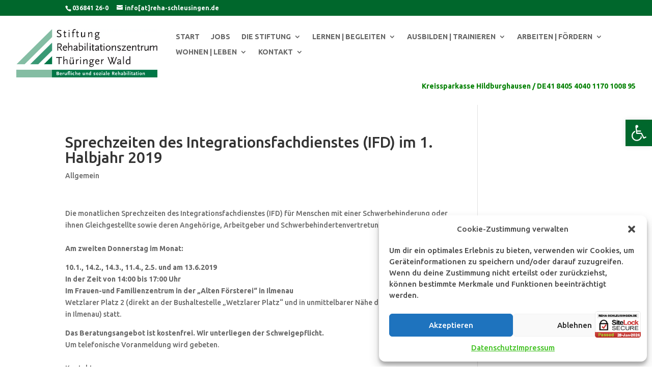

--- FILE ---
content_type: text/html; charset=UTF-8
request_url: https://www.reha-schleusingen.de/sprechzeiten-des-integrationsfachdienstes-ifd-im-1-halbjahr-2019/
body_size: 35033
content:
<!DOCTYPE html>
<html lang="de">
<head>
<meta charset="UTF-8" />
<meta http-equiv="X-UA-Compatible" content="IE=edge">
<link rel="pingback" href="https://www.reha-schleusingen.de/xmlrpc.php" />
<script type="text/javascript">
document.documentElement.className = 'js';
</script>
<title>Sprechzeiten des Integrationsfachdienstes (IFD) im 1. Halbjahr 2019 | Stiftung Rehabilitationszentrum Thüringer Wald</title>
<meta name='robots' content='max-image-preview:large' />
<script type="text/javascript">
let jqueryParams=[],jQuery=function(r){return jqueryParams=[...jqueryParams,r],jQuery},$=function(r){return jqueryParams=[...jqueryParams,r],$};window.jQuery=jQuery,window.$=jQuery;let customHeadScripts=!1;jQuery.fn=jQuery.prototype={},$.fn=jQuery.prototype={},jQuery.noConflict=function(r){if(window.jQuery)return jQuery=window.jQuery,$=window.jQuery,customHeadScripts=!0,jQuery.noConflict},jQuery.ready=function(r){jqueryParams=[...jqueryParams,r]},$.ready=function(r){jqueryParams=[...jqueryParams,r]},jQuery.load=function(r){jqueryParams=[...jqueryParams,r]},$.load=function(r){jqueryParams=[...jqueryParams,r]},jQuery.fn.ready=function(r){jqueryParams=[...jqueryParams,r]},$.fn.ready=function(r){jqueryParams=[...jqueryParams,r]};</script><link rel='dns-prefetch' href='//www.reha-schleusingen.de' />
<link rel="alternate" type="application/rss+xml" title="Stiftung Rehabilitationszentrum Thüringer Wald &raquo; Feed" href="https://www.reha-schleusingen.de/feed/" />
<link rel="alternate" type="application/rss+xml" title="Stiftung Rehabilitationszentrum Thüringer Wald &raquo; Kommentar-Feed" href="https://www.reha-schleusingen.de/comments/feed/" />
<link rel="alternate" title="oEmbed (JSON)" type="application/json+oembed" href="https://www.reha-schleusingen.de/wp-json/oembed/1.0/embed?url=https%3A%2F%2Fwww.reha-schleusingen.de%2Fsprechzeiten-des-integrationsfachdienstes-ifd-im-1-halbjahr-2019%2F" />
<link rel="alternate" title="oEmbed (XML)" type="text/xml+oembed" href="https://www.reha-schleusingen.de/wp-json/oembed/1.0/embed?url=https%3A%2F%2Fwww.reha-schleusingen.de%2Fsprechzeiten-des-integrationsfachdienstes-ifd-im-1-halbjahr-2019%2F&#038;format=xml" />
<meta content="Rehazentrum Schleusingen v." name="generator"/><style id='wp-block-library-inline-css' type='text/css'>
:root{--wp-block-synced-color:#7a00df;--wp-block-synced-color--rgb:122,0,223;--wp-bound-block-color:var(--wp-block-synced-color);--wp-editor-canvas-background:#ddd;--wp-admin-theme-color:#007cba;--wp-admin-theme-color--rgb:0,124,186;--wp-admin-theme-color-darker-10:#006ba1;--wp-admin-theme-color-darker-10--rgb:0,107,160.5;--wp-admin-theme-color-darker-20:#005a87;--wp-admin-theme-color-darker-20--rgb:0,90,135;--wp-admin-border-width-focus:2px}@media (min-resolution:192dpi){:root{--wp-admin-border-width-focus:1.5px}}.wp-element-button{cursor:pointer}:root .has-very-light-gray-background-color{background-color:#eee}:root .has-very-dark-gray-background-color{background-color:#313131}:root .has-very-light-gray-color{color:#eee}:root .has-very-dark-gray-color{color:#313131}:root .has-vivid-green-cyan-to-vivid-cyan-blue-gradient-background{background:linear-gradient(135deg,#00d084,#0693e3)}:root .has-purple-crush-gradient-background{background:linear-gradient(135deg,#34e2e4,#4721fb 50%,#ab1dfe)}:root .has-hazy-dawn-gradient-background{background:linear-gradient(135deg,#faaca8,#dad0ec)}:root .has-subdued-olive-gradient-background{background:linear-gradient(135deg,#fafae1,#67a671)}:root .has-atomic-cream-gradient-background{background:linear-gradient(135deg,#fdd79a,#004a59)}:root .has-nightshade-gradient-background{background:linear-gradient(135deg,#330968,#31cdcf)}:root .has-midnight-gradient-background{background:linear-gradient(135deg,#020381,#2874fc)}:root{--wp--preset--font-size--normal:16px;--wp--preset--font-size--huge:42px}.has-regular-font-size{font-size:1em}.has-larger-font-size{font-size:2.625em}.has-normal-font-size{font-size:var(--wp--preset--font-size--normal)}.has-huge-font-size{font-size:var(--wp--preset--font-size--huge)}.has-text-align-center{text-align:center}.has-text-align-left{text-align:left}.has-text-align-right{text-align:right}.has-fit-text{white-space:nowrap!important}#end-resizable-editor-section{display:none}.aligncenter{clear:both}.items-justified-left{justify-content:flex-start}.items-justified-center{justify-content:center}.items-justified-right{justify-content:flex-end}.items-justified-space-between{justify-content:space-between}.screen-reader-text{border:0;clip-path:inset(50%);height:1px;margin:-1px;overflow:hidden;padding:0;position:absolute;width:1px;word-wrap:normal!important}.screen-reader-text:focus{background-color:#ddd;clip-path:none;color:#444;display:block;font-size:1em;height:auto;left:5px;line-height:normal;padding:15px 23px 14px;text-decoration:none;top:5px;width:auto;z-index:100000}html :where(.has-border-color){border-style:solid}html :where([style*=border-top-color]){border-top-style:solid}html :where([style*=border-right-color]){border-right-style:solid}html :where([style*=border-bottom-color]){border-bottom-style:solid}html :where([style*=border-left-color]){border-left-style:solid}html :where([style*=border-width]){border-style:solid}html :where([style*=border-top-width]){border-top-style:solid}html :where([style*=border-right-width]){border-right-style:solid}html :where([style*=border-bottom-width]){border-bottom-style:solid}html :where([style*=border-left-width]){border-left-style:solid}html :where(img[class*=wp-image-]){height:auto;max-width:100%}:where(figure){margin:0 0 1em}html :where(.is-position-sticky){--wp-admin--admin-bar--position-offset:var(--wp-admin--admin-bar--height,0px)}@media screen and (max-width:600px){html :where(.is-position-sticky){--wp-admin--admin-bar--position-offset:0px}}
/*# sourceURL=wp-block-library-inline-css */
</style><style id='global-styles-inline-css' type='text/css'>
:root{--wp--preset--aspect-ratio--square: 1;--wp--preset--aspect-ratio--4-3: 4/3;--wp--preset--aspect-ratio--3-4: 3/4;--wp--preset--aspect-ratio--3-2: 3/2;--wp--preset--aspect-ratio--2-3: 2/3;--wp--preset--aspect-ratio--16-9: 16/9;--wp--preset--aspect-ratio--9-16: 9/16;--wp--preset--color--black: #000000;--wp--preset--color--cyan-bluish-gray: #abb8c3;--wp--preset--color--white: #ffffff;--wp--preset--color--pale-pink: #f78da7;--wp--preset--color--vivid-red: #cf2e2e;--wp--preset--color--luminous-vivid-orange: #ff6900;--wp--preset--color--luminous-vivid-amber: #fcb900;--wp--preset--color--light-green-cyan: #7bdcb5;--wp--preset--color--vivid-green-cyan: #00d084;--wp--preset--color--pale-cyan-blue: #8ed1fc;--wp--preset--color--vivid-cyan-blue: #0693e3;--wp--preset--color--vivid-purple: #9b51e0;--wp--preset--gradient--vivid-cyan-blue-to-vivid-purple: linear-gradient(135deg,rgb(6,147,227) 0%,rgb(155,81,224) 100%);--wp--preset--gradient--light-green-cyan-to-vivid-green-cyan: linear-gradient(135deg,rgb(122,220,180) 0%,rgb(0,208,130) 100%);--wp--preset--gradient--luminous-vivid-amber-to-luminous-vivid-orange: linear-gradient(135deg,rgb(252,185,0) 0%,rgb(255,105,0) 100%);--wp--preset--gradient--luminous-vivid-orange-to-vivid-red: linear-gradient(135deg,rgb(255,105,0) 0%,rgb(207,46,46) 100%);--wp--preset--gradient--very-light-gray-to-cyan-bluish-gray: linear-gradient(135deg,rgb(238,238,238) 0%,rgb(169,184,195) 100%);--wp--preset--gradient--cool-to-warm-spectrum: linear-gradient(135deg,rgb(74,234,220) 0%,rgb(151,120,209) 20%,rgb(207,42,186) 40%,rgb(238,44,130) 60%,rgb(251,105,98) 80%,rgb(254,248,76) 100%);--wp--preset--gradient--blush-light-purple: linear-gradient(135deg,rgb(255,206,236) 0%,rgb(152,150,240) 100%);--wp--preset--gradient--blush-bordeaux: linear-gradient(135deg,rgb(254,205,165) 0%,rgb(254,45,45) 50%,rgb(107,0,62) 100%);--wp--preset--gradient--luminous-dusk: linear-gradient(135deg,rgb(255,203,112) 0%,rgb(199,81,192) 50%,rgb(65,88,208) 100%);--wp--preset--gradient--pale-ocean: linear-gradient(135deg,rgb(255,245,203) 0%,rgb(182,227,212) 50%,rgb(51,167,181) 100%);--wp--preset--gradient--electric-grass: linear-gradient(135deg,rgb(202,248,128) 0%,rgb(113,206,126) 100%);--wp--preset--gradient--midnight: linear-gradient(135deg,rgb(2,3,129) 0%,rgb(40,116,252) 100%);--wp--preset--font-size--small: 13px;--wp--preset--font-size--medium: 20px;--wp--preset--font-size--large: 36px;--wp--preset--font-size--x-large: 42px;--wp--preset--spacing--20: 0.44rem;--wp--preset--spacing--30: 0.67rem;--wp--preset--spacing--40: 1rem;--wp--preset--spacing--50: 1.5rem;--wp--preset--spacing--60: 2.25rem;--wp--preset--spacing--70: 3.38rem;--wp--preset--spacing--80: 5.06rem;--wp--preset--shadow--natural: 6px 6px 9px rgba(0, 0, 0, 0.2);--wp--preset--shadow--deep: 12px 12px 50px rgba(0, 0, 0, 0.4);--wp--preset--shadow--sharp: 6px 6px 0px rgba(0, 0, 0, 0.2);--wp--preset--shadow--outlined: 6px 6px 0px -3px rgb(255, 255, 255), 6px 6px rgb(0, 0, 0);--wp--preset--shadow--crisp: 6px 6px 0px rgb(0, 0, 0);}:root { --wp--style--global--content-size: 823px;--wp--style--global--wide-size: 1080px; }:where(body) { margin: 0; }.wp-site-blocks > .alignleft { float: left; margin-right: 2em; }.wp-site-blocks > .alignright { float: right; margin-left: 2em; }.wp-site-blocks > .aligncenter { justify-content: center; margin-left: auto; margin-right: auto; }:where(.is-layout-flex){gap: 0.5em;}:where(.is-layout-grid){gap: 0.5em;}.is-layout-flow > .alignleft{float: left;margin-inline-start: 0;margin-inline-end: 2em;}.is-layout-flow > .alignright{float: right;margin-inline-start: 2em;margin-inline-end: 0;}.is-layout-flow > .aligncenter{margin-left: auto !important;margin-right: auto !important;}.is-layout-constrained > .alignleft{float: left;margin-inline-start: 0;margin-inline-end: 2em;}.is-layout-constrained > .alignright{float: right;margin-inline-start: 2em;margin-inline-end: 0;}.is-layout-constrained > .aligncenter{margin-left: auto !important;margin-right: auto !important;}.is-layout-constrained > :where(:not(.alignleft):not(.alignright):not(.alignfull)){max-width: var(--wp--style--global--content-size);margin-left: auto !important;margin-right: auto !important;}.is-layout-constrained > .alignwide{max-width: var(--wp--style--global--wide-size);}body .is-layout-flex{display: flex;}.is-layout-flex{flex-wrap: wrap;align-items: center;}.is-layout-flex > :is(*, div){margin: 0;}body .is-layout-grid{display: grid;}.is-layout-grid > :is(*, div){margin: 0;}body{padding-top: 0px;padding-right: 0px;padding-bottom: 0px;padding-left: 0px;}:root :where(.wp-element-button, .wp-block-button__link){background-color: #32373c;border-width: 0;color: #fff;font-family: inherit;font-size: inherit;font-style: inherit;font-weight: inherit;letter-spacing: inherit;line-height: inherit;padding-top: calc(0.667em + 2px);padding-right: calc(1.333em + 2px);padding-bottom: calc(0.667em + 2px);padding-left: calc(1.333em + 2px);text-decoration: none;text-transform: inherit;}.has-black-color{color: var(--wp--preset--color--black) !important;}.has-cyan-bluish-gray-color{color: var(--wp--preset--color--cyan-bluish-gray) !important;}.has-white-color{color: var(--wp--preset--color--white) !important;}.has-pale-pink-color{color: var(--wp--preset--color--pale-pink) !important;}.has-vivid-red-color{color: var(--wp--preset--color--vivid-red) !important;}.has-luminous-vivid-orange-color{color: var(--wp--preset--color--luminous-vivid-orange) !important;}.has-luminous-vivid-amber-color{color: var(--wp--preset--color--luminous-vivid-amber) !important;}.has-light-green-cyan-color{color: var(--wp--preset--color--light-green-cyan) !important;}.has-vivid-green-cyan-color{color: var(--wp--preset--color--vivid-green-cyan) !important;}.has-pale-cyan-blue-color{color: var(--wp--preset--color--pale-cyan-blue) !important;}.has-vivid-cyan-blue-color{color: var(--wp--preset--color--vivid-cyan-blue) !important;}.has-vivid-purple-color{color: var(--wp--preset--color--vivid-purple) !important;}.has-black-background-color{background-color: var(--wp--preset--color--black) !important;}.has-cyan-bluish-gray-background-color{background-color: var(--wp--preset--color--cyan-bluish-gray) !important;}.has-white-background-color{background-color: var(--wp--preset--color--white) !important;}.has-pale-pink-background-color{background-color: var(--wp--preset--color--pale-pink) !important;}.has-vivid-red-background-color{background-color: var(--wp--preset--color--vivid-red) !important;}.has-luminous-vivid-orange-background-color{background-color: var(--wp--preset--color--luminous-vivid-orange) !important;}.has-luminous-vivid-amber-background-color{background-color: var(--wp--preset--color--luminous-vivid-amber) !important;}.has-light-green-cyan-background-color{background-color: var(--wp--preset--color--light-green-cyan) !important;}.has-vivid-green-cyan-background-color{background-color: var(--wp--preset--color--vivid-green-cyan) !important;}.has-pale-cyan-blue-background-color{background-color: var(--wp--preset--color--pale-cyan-blue) !important;}.has-vivid-cyan-blue-background-color{background-color: var(--wp--preset--color--vivid-cyan-blue) !important;}.has-vivid-purple-background-color{background-color: var(--wp--preset--color--vivid-purple) !important;}.has-black-border-color{border-color: var(--wp--preset--color--black) !important;}.has-cyan-bluish-gray-border-color{border-color: var(--wp--preset--color--cyan-bluish-gray) !important;}.has-white-border-color{border-color: var(--wp--preset--color--white) !important;}.has-pale-pink-border-color{border-color: var(--wp--preset--color--pale-pink) !important;}.has-vivid-red-border-color{border-color: var(--wp--preset--color--vivid-red) !important;}.has-luminous-vivid-orange-border-color{border-color: var(--wp--preset--color--luminous-vivid-orange) !important;}.has-luminous-vivid-amber-border-color{border-color: var(--wp--preset--color--luminous-vivid-amber) !important;}.has-light-green-cyan-border-color{border-color: var(--wp--preset--color--light-green-cyan) !important;}.has-vivid-green-cyan-border-color{border-color: var(--wp--preset--color--vivid-green-cyan) !important;}.has-pale-cyan-blue-border-color{border-color: var(--wp--preset--color--pale-cyan-blue) !important;}.has-vivid-cyan-blue-border-color{border-color: var(--wp--preset--color--vivid-cyan-blue) !important;}.has-vivid-purple-border-color{border-color: var(--wp--preset--color--vivid-purple) !important;}.has-vivid-cyan-blue-to-vivid-purple-gradient-background{background: var(--wp--preset--gradient--vivid-cyan-blue-to-vivid-purple) !important;}.has-light-green-cyan-to-vivid-green-cyan-gradient-background{background: var(--wp--preset--gradient--light-green-cyan-to-vivid-green-cyan) !important;}.has-luminous-vivid-amber-to-luminous-vivid-orange-gradient-background{background: var(--wp--preset--gradient--luminous-vivid-amber-to-luminous-vivid-orange) !important;}.has-luminous-vivid-orange-to-vivid-red-gradient-background{background: var(--wp--preset--gradient--luminous-vivid-orange-to-vivid-red) !important;}.has-very-light-gray-to-cyan-bluish-gray-gradient-background{background: var(--wp--preset--gradient--very-light-gray-to-cyan-bluish-gray) !important;}.has-cool-to-warm-spectrum-gradient-background{background: var(--wp--preset--gradient--cool-to-warm-spectrum) !important;}.has-blush-light-purple-gradient-background{background: var(--wp--preset--gradient--blush-light-purple) !important;}.has-blush-bordeaux-gradient-background{background: var(--wp--preset--gradient--blush-bordeaux) !important;}.has-luminous-dusk-gradient-background{background: var(--wp--preset--gradient--luminous-dusk) !important;}.has-pale-ocean-gradient-background{background: var(--wp--preset--gradient--pale-ocean) !important;}.has-electric-grass-gradient-background{background: var(--wp--preset--gradient--electric-grass) !important;}.has-midnight-gradient-background{background: var(--wp--preset--gradient--midnight) !important;}.has-small-font-size{font-size: var(--wp--preset--font-size--small) !important;}.has-medium-font-size{font-size: var(--wp--preset--font-size--medium) !important;}.has-large-font-size{font-size: var(--wp--preset--font-size--large) !important;}.has-x-large-font-size{font-size: var(--wp--preset--font-size--x-large) !important;}
/*# sourceURL=global-styles-inline-css */
</style>
<!-- <link rel='stylesheet' id='pb_animate-css' href='https://www.reha-schleusingen.de/wp-content/plugins/ays-popup-box/public/css/animate.css?ver=6.0.9' type='text/css' media='all' /> -->
<!-- <link rel='stylesheet' id='cmplz-general-css' href='https://www.reha-schleusingen.de/wp-content/plugins/complianz-gdpr/assets/css/cookieblocker.min.css?ver=1766001349' type='text/css' media='all' /> -->
<!-- <link rel='stylesheet' id='pojo-a11y-css' href='https://www.reha-schleusingen.de/wp-content/plugins/pojo-accessibility/modules/legacy/assets/css/style.min.css?ver=1.0.0' type='text/css' media='all' /> -->
<!-- <link rel='stylesheet' id='heateor_sss_frontend_css-css' href='https://www.reha-schleusingen.de/wp-content/plugins/sassy-social-share/public/css/sassy-social-share-public.css?ver=3.3.79' type='text/css' media='all' /> -->
<link rel="stylesheet" type="text/css" href="//www.reha-schleusingen.de/wp-content/cache/wpfc-minified/309ck7j7/hni71.css" media="all"/>
<style id='heateor_sss_frontend_css-inline-css' type='text/css'>
.heateor_sss_button_instagram span.heateor_sss_svg,a.heateor_sss_instagram span.heateor_sss_svg{background:radial-gradient(circle at 30% 107%,#fdf497 0,#fdf497 5%,#fd5949 45%,#d6249f 60%,#285aeb 90%)}.heateor_sss_horizontal_sharing .heateor_sss_svg,.heateor_sss_standard_follow_icons_container .heateor_sss_svg{color:#fff;border-width:0px;border-style:solid;border-color:transparent}.heateor_sss_horizontal_sharing .heateorSssTCBackground{color:#666}.heateor_sss_horizontal_sharing span.heateor_sss_svg:hover,.heateor_sss_standard_follow_icons_container span.heateor_sss_svg:hover{border-color:transparent;}.heateor_sss_vertical_sharing span.heateor_sss_svg,.heateor_sss_floating_follow_icons_container span.heateor_sss_svg{color:#fff;border-width:0px;border-style:solid;border-color:transparent;}.heateor_sss_vertical_sharing .heateorSssTCBackground{color:#666;}.heateor_sss_vertical_sharing span.heateor_sss_svg:hover,.heateor_sss_floating_follow_icons_container span.heateor_sss_svg:hover{border-color:transparent;}@media screen and (max-width:783px) {.heateor_sss_vertical_sharing{display:none!important}}div.heateor_sss_mobile_footer{display:none;}@media screen and (max-width:783px){div.heateor_sss_bottom_sharing .heateorSssTCBackground{background-color:white}div.heateor_sss_bottom_sharing{width:100%!important;left:0!important;}div.heateor_sss_bottom_sharing a{width:50% !important;}div.heateor_sss_bottom_sharing .heateor_sss_svg{width: 100% !important;}div.heateor_sss_bottom_sharing div.heateorSssTotalShareCount{font-size:1em!important;line-height:35px!important}div.heateor_sss_bottom_sharing div.heateorSssTotalShareText{font-size:.7em!important;line-height:0px!important}div.heateor_sss_mobile_footer{display:block;height:50px;}.heateor_sss_bottom_sharing{padding:0!important;display:block!important;width:auto!important;bottom:-2px!important;top: auto!important;}.heateor_sss_bottom_sharing .heateor_sss_square_count{line-height:inherit;}.heateor_sss_bottom_sharing .heateorSssSharingArrow{display:none;}.heateor_sss_bottom_sharing .heateorSssTCBackground{margin-right:1.1em!important}}div.heateorSssSharingArrow{display:none}
/*# sourceURL=heateor_sss_frontend_css-inline-css */
</style>
<!-- <link rel='stylesheet' id='divi-style-parent-css' href='https://www.reha-schleusingen.de/wp-content/themes/Divi/style-static.min.css?ver=4.27.5' type='text/css' media='all' /> -->
<!-- <link rel='stylesheet' id='divi-style-css' href='https://www.reha-schleusingen.de/wp-content/themes/Divi-Child-Theme/style.css?ver=4.27.5' type='text/css' media='all' /> -->
<link rel="stylesheet" type="text/css" href="//www.reha-schleusingen.de/wp-content/cache/wpfc-minified/8j2pqhsr/hngyp.css" media="all"/>
<script src='//www.reha-schleusingen.de/wp-content/cache/wpfc-minified/kzscodwm/hngyp.js' type="text/javascript"></script>
<!-- <script type="text/javascript" src="https://www.reha-schleusingen.de/wp-includes/js/jquery/jquery.min.js?ver=3.7.1" id="jquery-core-js"></script> -->
<!-- <script type="text/javascript" src="https://www.reha-schleusingen.de/wp-includes/js/jquery/jquery-migrate.min.js?ver=3.4.1" id="jquery-migrate-js"></script> -->
<script type="text/javascript" id="jquery-js-after">
/* <![CDATA[ */
jqueryParams.length&&$.each(jqueryParams,function(e,r){if("function"==typeof r){var n=String(r);n.replace("$","jQuery");var a=new Function("return "+n)();$(document).ready(a)}});
//# sourceURL=jquery-js-after
/* ]]> */
</script>
<script type="text/javascript" id="ays-pb-js-extra">
/* <![CDATA[ */
var pbLocalizeObj = {"ajax":"https://www.reha-schleusingen.de/wp-admin/admin-ajax.php","seconds":"seconds","thisWillClose":"This will close in","icons":{"close_icon":"\u003Csvg class=\"ays_pb_material_close_icon\" xmlns=\"https://www.w3.org/2000/svg\" height=\"36px\" viewBox=\"0 0 24 24\" width=\"36px\" fill=\"#000000\" alt=\"Pop-up Close\"\u003E\u003Cpath d=\"M0 0h24v24H0z\" fill=\"none\"/\u003E\u003Cpath d=\"M19 6.41L17.59 5 12 10.59 6.41 5 5 6.41 10.59 12 5 17.59 6.41 19 12 13.41 17.59 19 19 17.59 13.41 12z\"/\u003E\u003C/svg\u003E","close_circle_icon":"\u003Csvg class=\"ays_pb_material_close_circle_icon\" xmlns=\"https://www.w3.org/2000/svg\" height=\"24\" viewBox=\"0 0 24 24\" width=\"36\" alt=\"Pop-up Close\"\u003E\u003Cpath d=\"M0 0h24v24H0z\" fill=\"none\"/\u003E\u003Cpath d=\"M12 2C6.47 2 2 6.47 2 12s4.47 10 10 10 10-4.47 10-10S17.53 2 12 2zm5 13.59L15.59 17 12 13.41 8.41 17 7 15.59 10.59 12 7 8.41 8.41 7 12 10.59 15.59 7 17 8.41 13.41 12 17 15.59z\"/\u003E\u003C/svg\u003E","volume_up_icon":"\u003Csvg class=\"ays_pb_fa_volume\" xmlns=\"https://www.w3.org/2000/svg\" height=\"24\" viewBox=\"0 0 24 24\" width=\"36\"\u003E\u003Cpath d=\"M0 0h24v24H0z\" fill=\"none\"/\u003E\u003Cpath d=\"M3 9v6h4l5 5V4L7 9H3zm13.5 3c0-1.77-1.02-3.29-2.5-4.03v8.05c1.48-.73 2.5-2.25 2.5-4.02zM14 3.23v2.06c2.89.86 5 3.54 5 6.71s-2.11 5.85-5 6.71v2.06c4.01-.91 7-4.49 7-8.77s-2.99-7.86-7-8.77z\"/\u003E\u003C/svg\u003E","volume_mute_icon":"\u003Csvg xmlns=\"https://www.w3.org/2000/svg\" height=\"24\" viewBox=\"0 0 24 24\" width=\"24\"\u003E\u003Cpath d=\"M0 0h24v24H0z\" fill=\"none\"/\u003E\u003Cpath d=\"M7 9v6h4l5 5V4l-5 5H7z\"/\u003E\u003C/svg\u003E"}};
//# sourceURL=ays-pb-js-extra
/* ]]> */
</script>
<script src='//www.reha-schleusingen.de/wp-content/cache/wpfc-minified/oeimct/hngyp.js' type="text/javascript"></script>
<!-- <script type="text/javascript" src="https://www.reha-schleusingen.de/wp-content/plugins/ays-popup-box/public/js/ays-pb-public.js?ver=6.0.9" id="ays-pb-js"></script> -->
<link rel="https://api.w.org/" href="https://www.reha-schleusingen.de/wp-json/" /><link rel="alternate" title="JSON" type="application/json" href="https://www.reha-schleusingen.de/wp-json/wp/v2/posts/5724" /><link rel="EditURI" type="application/rsd+xml" title="RSD" href="https://www.reha-schleusingen.de/xmlrpc.php?rsd" />
<link rel="canonical" href="https://www.reha-schleusingen.de/sprechzeiten-des-integrationsfachdienstes-ifd-im-1-halbjahr-2019/" />
<style>.nav li.et-hover > ul,
.menu li.et-hover > ul {
visibility: visible !important;
opacity: 1 !important; }
.da11y-submenu-show {
visibility: visible !important;
}
.keyboard-outline {
outline: #2ea3f2 solid 2px;
-webkit-transition: none !important;
transition: none !important;
}
button:active.keyboard-outline,
button:focus.keyboard-outline,
input:active.keyboard-outline,
input:focus.keyboard-outline,
a[role="tab"].keyboard-outline {
outline-offset: -5px;
}
.et-search-form input:focus.keyboard-outline {
padding-left: 15px;
padding-right: 15px;
}
.et_pb_tab {
-webkit-animation: none !important;
animation: none !important;
}
.et_pb_contact_form_label,
.widget_search .screen-reader-text,
.et_pb_social_media_follow_network_name,
.et_pb_search .screen-reader-text {
display: block !important; }
.da11y-screen-reader-text,
.et_pb_contact_form_label,
.widget_search .screen-reader-text,
.et_pb_social_media_follow_network_name,
.et_pb_search .screen-reader-text {
clip: rect(1px, 1px, 1px, 1px);
position: absolute !important;
height: 1px;
width: 1px;
overflow: hidden;
text-shadow: none;
text-transform: none;
letter-spacing: normal;
line-height: normal;
font-family: -apple-system,BlinkMacSystemFont,"Segoe UI",Roboto,Oxygen-Sans,Ubuntu,Cantarell,"Helvetica Neue",sans-serif;
font-size: 1em;
font-weight: 600;
-webkit-font-smoothing: subpixel-antialiased;
}
.da11y-screen-reader-text:focus {
background: #f1f1f1;
color: #00547A;
-webkit-box-shadow: 0 0 2px 2px rgba(0,0,0,.6);
box-shadow: 0 0 2px 2px rgba(0,0,0,.6);
clip: auto !important;
display: block;
height: auto;
left: 5px;
padding: 15px 23px 14px;
text-decoration: none;
top: 7px;
width: auto;
z-index: 1000000; }
</style><meta name="viewport" content="width=device-width, initial-scale=1.0" />			<style>.cmplz-hidden {
display: none !important;
}</style><style type="text/css">
#pojo-a11y-toolbar .pojo-a11y-toolbar-toggle a{ background-color: #00672c;	color: #ffffff;}
#pojo-a11y-toolbar .pojo-a11y-toolbar-overlay, #pojo-a11y-toolbar .pojo-a11y-toolbar-overlay ul.pojo-a11y-toolbar-items.pojo-a11y-links{ border-color: #00672c;}
body.pojo-a11y-focusable a:focus{ outline-style: solid !important;	outline-width: 1px !important;	outline-color: #FF0000 !important;}
#pojo-a11y-toolbar{ top: 235px !important;}
#pojo-a11y-toolbar .pojo-a11y-toolbar-overlay{ background-color: #ffffff;}
#pojo-a11y-toolbar .pojo-a11y-toolbar-overlay ul.pojo-a11y-toolbar-items li.pojo-a11y-toolbar-item a, #pojo-a11y-toolbar .pojo-a11y-toolbar-overlay p.pojo-a11y-toolbar-title{ color: #333333;}
#pojo-a11y-toolbar .pojo-a11y-toolbar-overlay ul.pojo-a11y-toolbar-items li.pojo-a11y-toolbar-item a.active{ background-color: #00672c;	color: #ffffff;}
@media (max-width: 767px) { #pojo-a11y-toolbar { top: 109px !important; } }</style><div id="page-container">
<div id="top-header">
<div class="container clearfix">
<div id="et-info">
<span id="et-info-phone">036841 26-0</span>
<a href="mailto:info%5Bat%5Dreha-schleusingen.de"><span id="et-info-email">info[at]reha-schleusingen.de</span></a>
<span>                                                      </span> <!--Ausrichtungs Befehl Aglin funktioniert im Header nicht-->
</div></div></div></div><link rel="icon" href="https://www.reha-schleusingen.de/wp-content/uploads/2015/04/cropped-Rehabilitationszentrum-Thueringer-Wald_Icon-32x32.png" sizes="32x32" />
<link rel="icon" href="https://www.reha-schleusingen.de/wp-content/uploads/2015/04/cropped-Rehabilitationszentrum-Thueringer-Wald_Icon-192x192.png" sizes="192x192" />
<link rel="apple-touch-icon" href="https://www.reha-schleusingen.de/wp-content/uploads/2015/04/cropped-Rehabilitationszentrum-Thueringer-Wald_Icon-180x180.png" />
<meta name="msapplication-TileImage" content="https://www.reha-schleusingen.de/wp-content/uploads/2015/04/cropped-Rehabilitationszentrum-Thueringer-Wald_Icon-270x270.png" />
<style id="et-divi-customizer-global-cached-inline-styles">body,.et_pb_column_1_2 .et_quote_content blockquote cite,.et_pb_column_1_2 .et_link_content a.et_link_main_url,.et_pb_column_1_3 .et_quote_content blockquote cite,.et_pb_column_3_8 .et_quote_content blockquote cite,.et_pb_column_1_4 .et_quote_content blockquote cite,.et_pb_blog_grid .et_quote_content blockquote cite,.et_pb_column_1_3 .et_link_content a.et_link_main_url,.et_pb_column_3_8 .et_link_content a.et_link_main_url,.et_pb_column_1_4 .et_link_content a.et_link_main_url,.et_pb_blog_grid .et_link_content a.et_link_main_url,body .et_pb_bg_layout_light .et_pb_post p,body .et_pb_bg_layout_dark .et_pb_post p{font-size:14px}.et_pb_slide_content,.et_pb_best_value{font-size:15px}#et_search_icon:hover,.mobile_menu_bar:before,.mobile_menu_bar:after,.et_toggle_slide_menu:after,.et-social-icon a:hover,.et_pb_sum,.et_pb_pricing li a,.et_pb_pricing_table_button,.et_overlay:before,.entry-summary p.price ins,.et_pb_member_social_links a:hover,.et_pb_widget li a:hover,.et_pb_filterable_portfolio .et_pb_portfolio_filters li a.active,.et_pb_filterable_portfolio .et_pb_portofolio_pagination ul li a.active,.et_pb_gallery .et_pb_gallery_pagination ul li a.active,.wp-pagenavi span.current,.wp-pagenavi a:hover,.nav-single a,.tagged_as a,.posted_in a{color:#4d956b}.et_pb_contact_submit,.et_password_protected_form .et_submit_button,.et_pb_bg_layout_light .et_pb_newsletter_button,.comment-reply-link,.form-submit .et_pb_button,.et_pb_bg_layout_light .et_pb_promo_button,.et_pb_bg_layout_light .et_pb_more_button,.et_pb_contact p input[type="checkbox"]:checked+label i:before,.et_pb_bg_layout_light.et_pb_module.et_pb_button{color:#4d956b}.footer-widget h4{color:#4d956b}.et-search-form,.nav li ul,.et_mobile_menu,.footer-widget li:before,.et_pb_pricing li:before,blockquote{border-color:#4d956b}.et_pb_counter_amount,.et_pb_featured_table .et_pb_pricing_heading,.et_quote_content,.et_link_content,.et_audio_content,.et_pb_post_slider.et_pb_bg_layout_dark,.et_slide_in_menu_container,.et_pb_contact p input[type="radio"]:checked+label i:before{background-color:#4d956b}.container,.et_pb_row,.et_pb_slider .et_pb_container,.et_pb_fullwidth_section .et_pb_title_container,.et_pb_fullwidth_section .et_pb_title_featured_container,.et_pb_fullwidth_header:not(.et_pb_fullscreen) .et_pb_fullwidth_header_container{max-width:1540px}.et_boxed_layout #page-container,.et_boxed_layout.et_non_fixed_nav.et_transparent_nav #page-container #top-header,.et_boxed_layout.et_non_fixed_nav.et_transparent_nav #page-container #main-header,.et_fixed_nav.et_boxed_layout #page-container #top-header,.et_fixed_nav.et_boxed_layout #page-container #main-header,.et_boxed_layout #page-container .container,.et_boxed_layout #page-container .et_pb_row{max-width:1700px}a{color:#00672c}.et_secondary_nav_enabled #page-container #top-header{background-color:#ffffff!important}#et-secondary-nav li ul{background-color:#ffffff}#main-header .nav li ul a{color:rgba(0,0,0,0.7)}#top-menu li a{font-size:15px}body.et_vertical_nav .container.et_search_form_container .et-search-form input{font-size:15px!important}#top-menu li.current-menu-ancestor>a,#top-menu li.current-menu-item>a,#top-menu li.current_page_item>a{color:#00672c}#main-footer{background-color:#00672c}#main-footer .footer-widget h4,#main-footer .widget_block h1,#main-footer .widget_block h2,#main-footer .widget_block h3,#main-footer .widget_block h4,#main-footer .widget_block h5,#main-footer .widget_block h6{color:#4d956b}.footer-widget li:before{border-color:#4d956b}.footer-widget .et_pb_widget div,.footer-widget .et_pb_widget ul,.footer-widget .et_pb_widget ol,.footer-widget .et_pb_widget label{line-height:1.7em}#et-footer-nav .bottom-nav li.current-menu-item a{color:#4d956b}body .et_pb_button{}body.et_pb_button_helper_class .et_pb_button,body.et_pb_button_helper_class .et_pb_module.et_pb_button{color:#ffffff}body .et_pb_bg_layout_light.et_pb_button:hover,body .et_pb_bg_layout_light .et_pb_button:hover,body .et_pb_button:hover{color:#ffffff!important;border-radius:0px}@media only screen and (min-width:981px){.et_pb_section{padding:1% 0}.et_pb_fullwidth_section{padding:0}.et_pb_row{padding:1% 0}.et_header_style_centered.et_hide_primary_logo #main-header:not(.et-fixed-header) .logo_container,.et_header_style_centered.et_hide_fixed_logo #main-header.et-fixed-header .logo_container{height:11.88px}.et_fixed_nav #page-container .et-fixed-header#top-header{background-color:#ffffff!important}.et_fixed_nav #page-container .et-fixed-header#top-header #et-secondary-nav li ul{background-color:#ffffff}.et-fixed-header #top-menu li.current-menu-ancestor>a,.et-fixed-header #top-menu li.current-menu-item>a,.et-fixed-header #top-menu li.current_page_item>a{color:#00672c!important}}@media only screen and (min-width:1925px){.et_pb_row{padding:19px 0}.et_pb_section{padding:19px 0}.single.et_pb_pagebuilder_layout.et_full_width_page .et_post_meta_wrapper{padding-top:57px}.et_pb_fullwidth_section{padding:0}}@media only screen and (max-width:767px){h1{font-size:22px}h2,.product .related h2,.et_pb_column_1_2 .et_quote_content blockquote p{font-size:18px}h3{font-size:16px}h4,.et_pb_circle_counter h3,.et_pb_number_counter h3,.et_pb_column_1_3 .et_pb_post h2,.et_pb_column_1_4 .et_pb_post h2,.et_pb_blog_grid h2,.et_pb_column_1_3 .et_quote_content blockquote p,.et_pb_column_3_8 .et_quote_content blockquote p,.et_pb_column_1_4 .et_quote_content blockquote p,.et_pb_blog_grid .et_quote_content blockquote p,.et_pb_column_1_3 .et_link_content h2,.et_pb_column_3_8 .et_link_content h2,.et_pb_column_1_4 .et_link_content h2,.et_pb_blog_grid .et_link_content h2,.et_pb_column_1_3 .et_audio_content h2,.et_pb_column_3_8 .et_audio_content h2,.et_pb_column_1_4 .et_audio_content h2,.et_pb_blog_grid .et_audio_content h2,.et_pb_column_3_8 .et_pb_audio_module_content h2,.et_pb_column_1_3 .et_pb_audio_module_content h2,.et_pb_gallery_grid .et_pb_gallery_item h3,.et_pb_portfolio_grid .et_pb_portfolio_item h2,.et_pb_filterable_portfolio_grid .et_pb_portfolio_item h2{font-size:13px}.et_pb_slider.et_pb_module .et_pb_slides .et_pb_slide_description .et_pb_slide_title{font-size:33px}.et_pb_gallery_grid .et_pb_gallery_item h3,.et_pb_portfolio_grid .et_pb_portfolio_item h2,.et_pb_filterable_portfolio_grid .et_pb_portfolio_item h2,.et_pb_column_1_4 .et_pb_audio_module_content h2{font-size:11px}h5{font-size:11px}h6{font-size:10px}.et_pb_section{padding:14px 0}.et_pb_section.et_pb_fullwidth_section{padding:0}}	h1,h2,h3,h4,h5,h6{font-family:'Ubuntu',Helvetica,Arial,Lucida,sans-serif}body,input,textarea,select{font-family:'Ubuntu',Helvetica,Arial,Lucida,sans-serif}.et_pb_button{font-family:'Ubuntu',Helvetica,Arial,Lucida,sans-serif}</style><!-- <link rel='stylesheet' id='ays-pb-min-css' href='https://www.reha-schleusingen.de/wp-content/plugins/ays-popup-box/public/css/ays-pb-public-min.css?ver=6.0.9' type='text/css' media='all' /> -->
<link rel="stylesheet" type="text/css" href="//www.reha-schleusingen.de/wp-content/cache/wpfc-minified/kz66asy1/hngyp.css" media="all"/>
<link rel='stylesheet' id='et-builder-googlefonts-css' href='https://fonts.googleapis.com/css?family=Ubuntu:300,300italic,regular,italic,500,500italic,700,700italic&#038;subset=cyrillic,cyrillic-ext,greek,greek-ext,latin,latin-ext&#038;display=swap' type='text/css' media='all' />
</head>
<body data-rsssl=1 data-cmplz=1 class="wp-singular post-template-default single single-post postid-5724 single-format-standard wp-theme-Divi wp-child-theme-Divi-Child-Theme et-tb-has-template et-tb-has-header et_pb_button_helper_class et_pb_footer_columns1 et_cover_background et_pb_gutter et_pb_gutters3 et_smooth_scroll et_right_sidebar et_divi_theme et-db">
<div id="page-container">
<div id="et-boc" class="et-boc">
<header class="et-l et-l--header">
<div class="et_builder_inner_content et_pb_gutters2"><div class="et_pb_section et_pb_section_0_tb_header et_section_regular et_pb_section--with-menu" >
<div class="et_pb_row et_pb_row_0_tb_header et_pb_row--with-menu">
<div class="et_pb_column et_pb_column_1_4 et_pb_column_0_tb_header  et_pb_css_mix_blend_mode_passthrough">
<div class="et_pb_module et_pb_image et_pb_image_0_tb_header">
<a href="https://www.reha-schleusingen.de"><span class="et_pb_image_wrap "><img fetchpriority="high" decoding="async" width="975" height="338" src="https://www.reha-schleusingen.de/wp-content/uploads/2024/02/reha-logo.png" alt="" title="reha logo" srcset="https://www.reha-schleusingen.de/wp-content/uploads/2024/02/reha-logo.png 975w, https://www.reha-schleusingen.de/wp-content/uploads/2024/02/reha-logo-480x166.png 480w" sizes="(min-width: 0px) and (max-width: 480px) 480px, (min-width: 481px) 975px, 100vw" class="wp-image-12991" /></span></a>
</div>
</div><div class="et_pb_column et_pb_column_3_4 et_pb_column_1_tb_header  et_pb_css_mix_blend_mode_passthrough et-last-child et_pb_column--with-menu">
<div class="et_pb_module et_pb_menu et_pb_menu_0_tb_header et_pb_bg_layout_light  et_pb_text_align_left et_dropdown_animation_fade et_pb_menu--without-logo et_pb_menu--style-left_aligned">
<div class="et_pb_menu_inner_container clearfix">
<div class="et_pb_menu__wrap">
<div class="et_pb_menu__menu">
<nav class="et-menu-nav"><ul id="menu-rehazentrum-schleusingen" class="et-menu nav"><li class="et_pb_menu_page_id-985 menu-item menu-item-type-custom menu-item-object-custom menu-item-985"><a href="?page_id=37">START</a></li>
<li class="et_pb_menu_page_id-13863 menu-item menu-item-type-custom menu-item-object-custom menu-item-13863"><a href="https://www.reha-schleusingen-karriere.de/">JOBS</a></li>
<li class="et_pb_menu_page_id-987 menu-item menu-item-type-custom menu-item-object-custom menu-item-has-children menu-item-987"><a href="?page_id=83">DIE STIFTUNG</a>
<ul class="sub-menu">
<li class="et_pb_menu_page_id-81 menu-item menu-item-type-post_type menu-item-object-page menu-item-107"><a href="https://www.reha-schleusingen.de/die-stiftung/aktuelles/">AKTUELLES</a></li>
<li class="et_pb_menu_page_id-133 menu-item menu-item-type-post_type menu-item-object-page menu-item-6615"><a href="https://www.reha-schleusingen.de/kontakt/ansprechpartner/">Ansprechpartner</a></li>
<li class="et_pb_menu_page_id-83 menu-item menu-item-type-post_type menu-item-object-page menu-item-106"><a href="https://www.reha-schleusingen.de/die-stiftung/organisation/">Organisation</a></li>
<li class="et_pb_menu_page_id-3048 menu-item menu-item-type-post_type menu-item-object-page menu-item-14154"><a href="https://www.reha-schleusingen.de/foerderverein/">Förderverein</a></li>
<li class="et_pb_menu_page_id-3040 menu-item menu-item-type-post_type menu-item-object-page menu-item-14155"><a href="https://www.reha-schleusingen.de/ehrenamt/">Ehrenamt</a></li>
<li class="et_pb_menu_page_id-87 menu-item menu-item-type-post_type menu-item-object-page menu-item-104"><a href="https://www.reha-schleusingen.de/die-stiftung/geschichte/">Geschichte</a></li>
<li class="et_pb_menu_page_id-93 menu-item menu-item-type-post_type menu-item-object-page menu-item-101"><a href="https://www.reha-schleusingen.de/die-stiftung/sport/">Sport</a></li>
<li class="et_pb_menu_page_id-95 menu-item menu-item-type-post_type menu-item-object-page menu-item-100"><a href="https://www.reha-schleusingen.de/die-stiftung/qualitaet/">Qualität</a></li>
<li class="et_pb_menu_page_id-89 menu-item menu-item-type-post_type menu-item-object-page menu-item-103"><a href="https://www.reha-schleusingen.de/die-stiftung/pressespiegel/">Pressespiegel</a></li>
<li class="et_pb_menu_page_id-2135 menu-item menu-item-type-post_type menu-item-object-page menu-item-privacy-policy menu-item-2139"><a rel="privacy-policy" href="https://www.reha-schleusingen.de/datenschutz/">Datenschutz</a></li>
</ul>
</li>
<li class="orange et_pb_menu_page_id-39 menu-item menu-item-type-post_type menu-item-object-page menu-item-has-children menu-item-56"><a href="https://www.reha-schleusingen.de/lernen-begleiten/">LERNEN | BEGLEITEN</a>
<ul class="sub-menu">
<li class="et_pb_menu_page_id-108 menu-item menu-item-type-post_type menu-item-object-page menu-item-138"><a href="https://www.reha-schleusingen.de/lernen-begleiten/lindenschule/">Lindenschule Schleusingen</a></li>
</ul>
</li>
<li class="red et_pb_menu_page_id-41 menu-item menu-item-type-post_type menu-item-object-page menu-item-has-children menu-item-55"><a href="https://www.reha-schleusingen.de/ausbilden-trainieren/">AUSBILDEN | TRAINIEREN</a>
<ul class="sub-menu">
<li class="et_pb_menu_page_id-113 menu-item menu-item-type-post_type menu-item-object-page menu-item-140"><a href="https://www.reha-schleusingen.de/ausbilden-trainieren/berufsorientierung-training/">Berufsorientierung und Training (BOT)</a></li>
<li class="et_pb_menu_page_id-115 menu-item menu-item-type-post_type menu-item-object-page menu-item-139"><a href="https://www.reha-schleusingen.de/ausbilden-trainieren/ausserbetriebliche-berufsausbildung/">Außerbetriebliche Berufsausbildung</a></li>
</ul>
</li>
<li class="blue et_pb_menu_page_id-43 menu-item menu-item-type-post_type menu-item-object-page menu-item-has-children menu-item-54"><a href="https://www.reha-schleusingen.de/berufliche-rehabilitation/">ARBEITEN | FÖRDERN</a>
<ul class="sub-menu">
<li class="et_pb_menu_page_id-119 menu-item menu-item-type-post_type menu-item-object-page menu-item-143"><a href="https://www.reha-schleusingen.de/berufliche-rehabilitation/wfbm-schleusingen/">Schleusinger Reha-Werkstätten (SRW)</a></li>
<li class="et_pb_menu_page_id-121 menu-item menu-item-type-post_type menu-item-object-page menu-item-142"><a href="https://www.reha-schleusingen.de/berufliche-rehabilitation/foerderzentrum-domino/">Förderzentrum DOMINO</a></li>
<li class="et_pb_menu_page_id-117 menu-item menu-item-type-post_type menu-item-object-page menu-item-13032"><a href="https://www.reha-schleusingen.de/berufliche-rehabilitation/integrationsfachdienst/">IFD – Integrationsfachdienst</a></li>
<li class="et_pb_menu_page_id-12187 menu-item menu-item-type-post_type menu-item-object-page menu-item-12194"><a href="https://www.reha-schleusingen.de/einheitliche-ansprechpartner-fuer-arbeitgeber-eaa-suedwestthueringen/">Einheitliche Ansprechpartner für Arbeitgeber (EAA)</a></li>
</ul>
</li>
<li class="brown et_pb_menu_page_id-45 menu-item menu-item-type-post_type menu-item-object-page menu-item-has-children menu-item-53"><a href="https://www.reha-schleusingen.de/wohnen-leben/">WOHNEN | LEBEN</a>
<ul class="sub-menu">
<li class="et_pb_menu_page_id-9318 menu-item menu-item-type-post_type menu-item-object-page menu-item-12928"><a href="https://www.reha-schleusingen.de/pkl-die-moderne-betreuungsform-fuer-menschen-mit-beeintraechtigung/">Personenzentrierte Komplexleistung (PKL)</a></li>
<li class="et_pb_menu_page_id-111 menu-item menu-item-type-post_type menu-item-object-page menu-item-2294"><a href="https://www.reha-schleusingen.de/lernen-begleiten/wohnheim-bienenkorb/">Haus Bienenkorb</a></li>
<li class="et_pb_menu_page_id-129 menu-item menu-item-type-post_type menu-item-object-page menu-item-145"><a href="https://www.reha-schleusingen.de/wohnen-leben/haus-am-eichenhof/">Haus am Eichenhof</a></li>
<li class="et_pb_menu_page_id-125 menu-item menu-item-type-post_type menu-item-object-page menu-item-146"><a href="https://www.reha-schleusingen.de/wohnen-leben/haus-an-der-nahe/">Haus an der Nahe</a></li>
<li class="et_pb_menu_page_id-127 menu-item menu-item-type-post_type menu-item-object-page menu-item-147"><a href="https://www.reha-schleusingen.de/wohnen-leben/haus-kleeblatt/">Haus Kleeblatt</a></li>
<li class="et_pb_menu_page_id-123 menu-item menu-item-type-post_type menu-item-object-page menu-item-148"><a href="https://www.reha-schleusingen.de/wohnen-leben/haus-sonnenblume/">Haus Sonnenblume</a></li>
</ul>
</li>
<li class="green et_pb_menu_page_id-47 menu-item menu-item-type-post_type menu-item-object-page menu-item-has-children menu-item-52"><a href="https://www.reha-schleusingen.de/kontakt/">KONTAKT</a>
<ul class="sub-menu">
<li class="et_pb_menu_page_id-133 menu-item menu-item-type-post_type menu-item-object-page menu-item-149"><a href="https://www.reha-schleusingen.de/kontakt/ansprechpartner/">Ansprechpartner</a></li>
<li class="et_pb_menu_page_id-615 menu-item menu-item-type-post_type menu-item-object-page menu-item-631"><a href="https://www.reha-schleusingen.de/links/">Links</a></li>
<li class="et_pb_menu_page_id-609 menu-item menu-item-type-post_type menu-item-object-page menu-item-632"><a href="https://www.reha-schleusingen.de/impressum/">Impressum</a></li>
</ul>
</li>
</ul></nav>
</div>
<div class="et_mobile_nav_menu">
<div class="mobile_nav closed">
<span class="mobile_menu_bar"></span>
</div>
</div>
</div>
</div>
</div><div class="et_pb_module et_pb_divider_0_tb_header et_pb_space et_pb_divider_hidden"><div class="et_pb_divider_internal"></div></div><div class="et_pb_module et_pb_text et_pb_text_0_tb_header  et_pb_text_align_left et_pb_bg_layout_light">
<div class="et_pb_text_inner"><p style="text-align: right;"><span style="color: #008000;"><strong>Kreissparkasse Hildburghausen / DE41 8405 4040 1170 1008 95</strong></span></p></div>
</div>
</div>
</div>
</div>		</div>
</header>
<div id="et-main-area">
<div id="main-content">
<div class="container">
<div id="content-area" class="clearfix">
<div id="left-area">
<article id="post-5724" class="et_pb_post post-5724 post type-post status-publish format-standard hentry category-allgemein">
<div class="et_post_meta_wrapper">
<h1 class="entry-title">Sprechzeiten des Integrationsfachdienstes (IFD) im 1. Halbjahr 2019</h1>
<p class="post-meta"><a href="https://www.reha-schleusingen.de/category/allgemein/" rel="category tag">Allgemein</a></p>
</div>
<div class="entry-content">
<p>Die monatlichen Sprechzeiten des Integrationsfachdienstes (IFD) für Menschen mit einer Schwerbehinderung oder ihnen Gleichgestellte sowie deren Angehörige, Arbeitgeber und Schwerbehindertenvertretungen finden jeweils<strong><br />
</strong><strong><br />
Am zweiten Donnerstag im Monat:</strong></p>
<p><strong>10.1., 14.2., 14.3., 11.4., 2.5. und am 13.6.2019<br />
</strong><strong>In der Zeit von 14:00 bis 17:00 Uhr<br />
</strong><strong>Im Frauen-und Familienzentrum in der „Alten Försterei“ in Ilmenau<br />
</strong>Wetzlarer Platz 2 (direkt an der Bushaltestelle „Wetzlarer Platz“ und in unmittelbarer Nähe des Hauptbahnhofes in Ilmenau) statt.</p>
<p><strong>Das Beratungsangebot ist kostenfrei. Wir unterliegen der Schweigepflicht.</strong><br />
Um telefonische Voranmeldung wird gebeten.<br />
<span id="more-5724"></span><br />
Kontakt:<br />
Stiftung Rehabilitationszentrum Thüringer Wald<br />
Integrationsfachdienst<br />
Platz der Deutschen Einheit 4<br />
98527 Suhl<br />
Frau Christine Spira<br />
Telefon: 03681 4577-13 | Mobil: 0171 &#8211; 7988374<br />
Fax: 03681 4577-10<br />
E-Mail: <a href="mailto: christine.spira@reha-schleusingen.de">christine.spira[at]reha-schleusingen.de</a></p>
</div>
<div class="et_post_meta_wrapper">
</div>
</article>
</div>
</div>
</div>
</div>
	
<span class="et_pb_scroll_top et-pb-icon"></span>
<footer id="main-footer">
<div id="et-footer-nav">
<div class="container">
<ul id="menu-modernes-menue-layout-1" class="bottom-nav"><li class="menu-item menu-item-type-post_type menu-item-object-page menu-item-5242"><a href="https://www.reha-schleusingen.de/die-stiftung/aktuelles/">AKTUELLES</a></li>
<li class="menu-item menu-item-type-post_type menu-item-object-page menu-item-5246"><a href="https://www.reha-schleusingen.de/die-stiftung/pressespiegel/">Pressespiegel</a></li>
<li class="menu-item menu-item-type-custom menu-item-object-custom menu-item-13866"><a href="https://www.reha-schleusingen-karriere.de/">Stellenangebote</a></li>
<li class="menu-item menu-item-type-post_type menu-item-object-page menu-item-5241"><a href="https://www.reha-schleusingen.de/die-stiftung/downloads/">Downloads</a></li>
<li class="menu-item menu-item-type-post_type menu-item-object-page menu-item-privacy-policy menu-item-6945"><a rel="privacy-policy" href="https://www.reha-schleusingen.de/datenschutz/">Datenschutz</a></li>
<li class="menu-item menu-item-type-post_type menu-item-object-page menu-item-5245"><a href="https://www.reha-schleusingen.de/kontakt/">KONTAKT</a></li>
</ul>				</div>
</div>
<div id="footer-bottom">
<div class="container clearfix">
</div>
</div>
</footer>
</div>
</div>
</div>
<script type="speculationrules">
{"prefetch":[{"source":"document","where":{"and":[{"href_matches":"/*"},{"not":{"href_matches":["/wp-*.php","/wp-admin/*","/wp-content/uploads/*","/wp-content/*","/wp-content/plugins/*","/wp-content/themes/Divi-Child-Theme/*","/wp-content/themes/Divi/*","/*\\?(.+)"]}},{"not":{"selector_matches":"a[rel~=\"nofollow\"]"}},{"not":{"selector_matches":".no-prefetch, .no-prefetch a"}}]},"eagerness":"conservative"}]}
</script>
<script type="text/javascript">
jQuery(document).ready(function($) {
if($('.menu-item-has-children').find('a') ) {
$('.menu-item-has-children').find('a').addClass('da11y-submenu');
$('.menu-item-has-children').find('a').not('.sub-menu a').attr('aria-expanded', 'false');
}
$('.da11y-submenu').on('focus', function() {
$(this).not('.sub-menu a').attr('aria-expanded', 'true');
$(this).siblings('.sub-menu').addClass('da11y-submenu-show');
$(this).trigger('mouseenter');
});
$('.menu-item-has-children a').on('focusout', function() {
if($(this).parent().not('.menu-item-has-children').is(':last-child')) {
$(this).parents('.menu-item-has-children').children('.da11y-submenu').attr('aria-expanded', 'false').trigger('mouseleave').siblings('.sub-menu').removeClass('da11y-submenu-show');
}
});
/**
* Generate search form styles.
*
* @since Divi v3.0.23
*/
function et_set_search_form_css() {
const search_container = $('.et_search_form_container');
const body = $('body');
if (search_container.hasClass('et_pb_search_visible')) {
const header_height = $('#main-header').innerHeight();
const menu_width = $('#top-menu').width();
const font_size = $('#top-menu li a').css('font-size');
search_container.css({ height: header_height + 'px' });
search_container.find('input').css('font-size', font_size);
if (!body.hasClass('et_header_style_left')) {
search_container.css('max-width', menu_width + 60);
} else {
search_container.find('form').css('max-width', menu_width + 60);
}
}
}
/**
* Show the search.
*
* @since Divi v3.0.23
*/
function show_search() {
const search_container = $('.et_search_form_container');
if (search_container.hasClass('et_pb_is_animating')) {
return;
}
$('.et_menu_container').removeClass('et_pb_menu_visible et_pb_no_animation').addClass('et_pb_menu_hidden');
search_container.removeClass('et_pb_search_form_hidden et_pb_no_animation').addClass('et_pb_search_visible et_pb_is_animating');
setTimeout(function () {
$('.et_menu_container').addClass('et_pb_no_animation');
search_container.addClass('et_pb_no_animation').removeClass('et_pb_is_animating');
}, 1000);
search_container.find('input').focus();
et_set_search_form_css();
}
/**
* Hide the search.
*
* @since Divi v3.0.23
*/
function hide_search() {
if ($('.et_search_form_container').hasClass('et_pb_is_animating')) {
return;
}
$('.et_menu_container').removeClass('et_pb_menu_hidden et_pb_no_animation').addClass('et_pb_menu_visible');
$('.et_search_form_container').removeClass('et_pb_search_visible et_pb_no_animation').addClass('et_pb_search_form_hidden et_pb_is_animating');
setTimeout(function () {
$('.et_menu_container').addClass('et_pb_no_animation');
$('.et_search_form_container').addClass('et_pb_no_animation').removeClass('et_pb_is_animating');
}, 1000);
}
$(this).keyup(function () {
$('.et-search-field').focus(function () {
show_search();
}).blur(function () {
hide_search();
});
});
});
</script>
<script type="text/javascript">
jQuery(document).ready(function($) {
/**
* Add skiplink to page.
*/
function skipTo(target) {
const skiplink = '<a href="' + target + '" class="skip-link da11y-screen-reader-text">Skip to content</a>';
$(target).attr('tabindex', -1);
$('body').prepend(skiplink);
}
skipTo('#main-content');
/**
* Use js to focus for internal links.
*/
$('a[href^="#"]').click(function () {
const content = $('#' + $(this).attr('href').slice(1));
content.focus();
});
});
</script>
<script type="text/javascript">
jQuery(document).ready(function($) {
let lastKey = new Date();
let lastClick = new Date();
/**
* Only apply focus styles for keyboard usage.
*/
$(this).on('focusin', function (e) {
$('.keyboard-outline').removeClass('keyboard-outline');
const wasByKeyboard = lastClick < lastKey;
if (wasByKeyboard) {
$(e.target).addClass('keyboard-outline');
}
});
$(this).on('mousedown', function () {
lastClick = new Date();
});
$(this).on('keydown', function () {
lastKey = new Date();
});
});
</script>
<script type="text/javascript">
jQuery(document).ready(function($) {
/**
* Allow Accordion & Toggle Divi modules to be focusable.
*
* @divi-module  Accordion, Toggle
*/
$('.et_pb_toggle').each(function () {
$(this).attr('tabindex', 0);
});
/**
* Prevent spacebar from scolling page when toggle & accordion have focus.
*
* @divi-module  Accordion, Toggle
*/
$('.et_pb_toggle').on('keydown', function(e) {
// Spacebar.
if (e.which === 32){
e.preventDefault();
}
});
/**
* Expand Accordion & Toggle modules when enter or spacebar are pressed while focused.
*
* @divi-module  Accordion, Toggle
*/
$(document).on('keyup', function(e) {
// Spacebar & Enter.
if (e.which === 13 || e.which === 32) {
$('.et_pb_toggle:focus .et_pb_toggle_title').trigger('click');
}
});
});
</script>
<script type="text/javascript">
jQuery(document).ready(function($) {
/**
* Add unique ID to search module input with matching label.
*
* @divi-module  Search
*/
$('.et-search-field').each(function (e) {
$(this).attr('id', 'et_pb_search_module_input_' + e);
$('#et_pb_search_module_input_' + e).before('<label class="da11y-screen-reader-text" for="et_pb_search_module_input_' + e + '">Search for...</label>');
$('#et_pb_search_module_input_' + e).after('<button type="submit" class="da11y-screen-reader-text">Search</button>');
});
/**
* Add unique ID to contact module input with matching label.
*
* @divi-module  Contact
*/
$('.et_pb_contact_form').each(function (e) {
$(this).find('.et_pb_contact_captcha_question').parent().wrap('<label></label>');
});
/**
* Correct labels on social media icons
*/
$('.et-social-facebook a.icon span').text('Facebook');
$('.et-social-twitter a.icon span').text('Twitter');
$('.et-social-google-plus a.icon span').text('Google Plus');
$('.et-social-pinterest a.icon span').text('Pinterest');
$('.et-social-linkedin a.icon span').text('LinkedIn');
$('.et-social-tumblr a.icon span').text('Tumblr');
$('.et-social-instagram a.icon span').text('Instagram');
$('.et-social-skype a.icon span').text('Skype');
$('.et-social-flikr a.icon span').text('Flickr');
$('.et-social-myspace a.icon span').text('Myspace');
$('.et-social-dribbble a.icon span').text('Dribble');
$('.et-social-youtube a.icon span').text('YouTube');
$('.et-social-vimeo a.icon span').text('Vimeo');
$('.et-social-rss a.icon span').text('RSS');
});
</script>
<script type="text/javascript">
jQuery(document).ready(function($) {
/**
* Add role="tabList".
*
* @divi-module  Tab
*/
$('.et_pb_tabs_controls').each(function () {
$(this).attr('role', 'tabList');
});
/**
* Add role="presentation".
*
* @divi-module  Tab
*/
$('.et_pb_tabs_controls li').each(function () {
$(this).attr('role', 'presentation');
});
/**
* Add role="tab".
*
* @divi-module  Tab
*/
$('.et_pb_tabs_controls a').each(function () {
$(this).attr('role', 'tab');
});
/**
* Add role="tabpanel".
*
* @divi-module  Tab
*/
$('.et_pb_tab').each(function () {
$(this).attr('role', 'tabpanel');
});
/**
* Add initial state:
*
* aria-selected="false"
* aria-expanded="false"
* tabindex=-1
*
* @divi-module  Tab
*/
$('.et_pb_tabs_controls li:not(.et_pb_tab_active) a').each(function () {
$(this).attr({
'aria-selected': 'false',
'aria-expanded': 'false',
tabindex: -1
});
});
/**
* Add initial state:
*
* aria-selected="true"
* aria-expanded="true"
* tabindex=-1
*
* @divi-module  Tab
*/
$('.et_pb_tabs_controls li.et_pb_tab_active a').each(function () {
$(this).attr({
'aria-selected': 'true',
'aria-expanded': 'true',
tabindex: 0
});
});
/**
* Add unique ID to tab controls.
* Add aria-controls="x".
*
* @divi-module  Tab
*/
$('.et_pb_tabs_controls a').each(function (e) {
$(this).attr({
id: 'et_pb_tab_control_' + e,
'aria-controls': 'et_pb_tab_panel_' + e
});
});
/**
* Add unique ID to tab panels.
* Add aria-labelledby="x".
*
* @divi-module  Tab
*/
$('.et_pb_tab').each(function (e) {
$(this).attr({
id: 'et_pb_tab_panel_' + e,
'aria-labelledby': 'et_pb_tab_control_' + e
});
});
/**
* Set initial inactive tab panels to aria-hidden="false".
*
* @divi-module  Tab
*/
$('.et_pb_tab.et_pb_active_content').each(function () {
$(this).attr('aria-hidden', 'false');
});
/**
* Set initial inactive tab panels to aria-hidden="true".
*
* @divi-module  Tab
*/
$('.et_pb_tab:not(.et_pb_active_content)').each(function () {
$(this).attr('aria-hidden', 'true');
});
/**
* Add unique ID to tab module.
* Need to use data attribute because a regular ID somehow interferes with Divi.
*
* @divi-module  Tab
*/
$('.et_pb_tabs').each(function (e) {
$(this).attr('data-da11y-id', 'et_pb_tab_module_' + e);
});
/**
* Update aria-selected attribute when tab is clicked or when hitting enter while focused.
*
* @divi-module  Tab
*/
$('.et_pb_tabs_controls a').on('click', function () {
const id = $(this).attr('id');
const namespace = $(this).closest('.et_pb_tabs').attr('data-da11y-id'); // Used as a selector to scope changes to current module.
// Reset all tab controls to be aria-selected="false" & aria-expanded="false".
$('[data-da11y-id="' + namespace + '"] .et_pb_tabs_controls a').attr({
'aria-selected': 'false',
'aria-expanded': 'false',
tabindex: -1
});
// Make active tab control aria-selected="true" & aria-expanded="true".
$(this).attr({
'aria-selected': 'true',
'aria-expanded': 'true',
tabindex: 0
});
// Reset all tabs to be aria-hidden="true".
$('#' + namespace + ' .et_pb_tab').attr('aria-hidden', 'true');
// Label active tab panel as aria-hidden="false".
$('[aria-labelledby="' + id + '"]').attr('aria-hidden', 'false');
});
// Arrow navigation for tab modules
$('.et_pb_tabs_controls a').keyup(function (e) {
const namespace = $(this).closest('.et_pb_tabs').attr('data-da11y-id');
const module = $('[data-da11y-id="' + namespace + '"]');
if (e.which === 39) { // Right.
const next = module.find('li.et_pb_tab_active').next();
if (next.length > 0) {
next.find('a').trigger('click');
} else {
module.find('li:first a').trigger('click');
}
} else if (e.which === 37) { // Left.
const next = module.find('li.et_pb_tab_active').prev();
if (next.length > 0) {
next.find('a').trigger('click');
} else {
module.find('li:last a').trigger('click');
}
}
$('.et_pb_tabs_controls a').removeClass('keyboard-outline');
module.find('li.et_pb_tab_active a').addClass('keyboard-outline');
});
/**
* Add unique ID to search module.
* Need to use data attribute because a regular ID somehow interferes with Divi.
*
* @divi-module  Search
*/
$('.et_pb_search').each(function (e) {
$(this).attr('data-da11y-id', 'et_pb_search_module_' + e);
});
/**
* Add aria-required="true" to inputs.
*
* @divi-module  Contact Form
*/
$('[data-required_mark="required"]').each(function () {
$(this).attr('aria-required', 'true');
});
/**
* Hide hidden error field on contact form.
*
* @divi-module  Contact Form
*/
$('.et_pb_contactform_validate_field').attr('type', 'hidden');
/**
* Add alert role to error or success contact form message
*
* @divi-module  Contact Form
*/
$('.et-pb-contact-message').attr('role', 'alert');
/**
* Add main role to main-content
*/
$('#main-content').attr('role', 'main');
/**
* Add aria-label="x".
*
* @divi-module  Fullwidth header, comment-wrap
*/
$('.et_pb_fullwidth_header').each(function (e) {
$(this).attr('aria-label', 'Wide Header' + e);
});
$('#comment-wrap').attr('aria-label', 'Comments');
});
</script>
<script type="text/javascript">
jQuery(document).ready(function($) {
/**
* Add aria-hidden="true" to all icons
*/
$('#et_top_search, .et_close_search_field, .et_pb_main_blurb_image').attr('aria-hidden', 'true');
});
</script>
<script type="text/javascript">
jQuery(document).ready(function($) {
/**
* Mobile menu Aria support.
*/
$('.mobile_menu_bar_toggle').attr({'role': 'button', 'aria-expanded': 'false', 'tabindex': 0});
$('.mobile_menu_bar_toggle').on('click', function() {
if($(this).hasClass('a11y-mobile-menu-open') ) {
$(this).removeClass('a11y-mobile-menu-open').attr('aria-expanded', 'false');
} else {
$(this).addClass('a11y-mobile-menu-open').attr('aria-expanded', 'true');
}
});
});
</script>
<div class='ays-pb-modals av_pop_modals_3  ' style='min-width: 100%;'>
<input type='hidden' value='fadeIn' id='ays_pb_modal_animate_in_3'>
<input type='hidden' value='fadeIn' id='ays_pb_modal_animate_in_mobile_3'>
<input type='hidden' value='fadeOut' id='ays_pb_modal_animate_out_3'>
<input type='hidden' value='fadeOut' id='ays_pb_modal_animate_out_mobile_3'>
<input type='hidden' value='1000' id='ays_pb_animation_close_speed_3'>
<input type='hidden' value='1000' id='ays_pb_animation_close_speed_mobile_3'>
<label for='ays-pb-modal-checkbox_3' class='ays-pb-visually-hidden-label'>modal-check</label>
<input id='ays-pb-modal-checkbox_3' class='ays-pb-modal-check' type='checkbox'/>
<div class='ays_minimal_window ays-pb-modal_3  ays-pb-bg-styles_3 ays-pb-border-mobile_3' data-ays-flag='false' style='width: 90px; height: 52px; background-color: #ffffff; color: #000000 !important;font-family:inherit; border: 0px solid #ffffff; border-radius: 4px; ;' data-name='modern_minimal'>
<header class='ays_minimal_head' style='height: 0% !important'>
<div class='ays_minimal_header'>
<div class='ays_popup_minimal_title'>
<h2 class='ays_pb_hide_title_on_mobile ays_pb_title_styles_3' style='color:#000000 !important; font-family:inherit; ; display: none'>Site Lock</h2>
</div>
<div class='ays_minimal_btn-close ays-close-button-on-off'>
<div class='ays-pb-modal-close_3 ays-pb-close-button-delay' >
<div class='close-minimal-btn ays_pb_pause_sound_3' style='color: #000000 ; padding: 0px; font-family:inherit;transform:scale(1)' data-toggle='tooltip' title=''></div>
</div>
</div>
</div>
</header>
<div class='ays_minimal_main    ' style='max-height: 100% !important' >
<div class='ays_minimal_content'>
<div class='ays_pb_description ays_pb_hide_desc_on_mobile' style='text-align:left; font-size:13px; display:none'><p>SiteLock Zertifikat</p>
</div>
<div class='ays_content_box' style='padding: 0px;'><p><a href="#" onclick="window.open('https://www.sitelock.com/verify.php?site=reha-schleusingen.de','SiteLock','width=600,height=600,left=160,top=170');" ><img class="img-responsive" alt="SiteLock" title="SiteLock" src="https://shield.sitelock.com/shield/reha-schleusingen.de" /></a></p>
</div>
<div class='ays-pb-dismiss-ad ays_pb_display_none' data-dismiss='' data-id='3'>
<button id='ays_pb_dismiss_ad'>
<span class='ays_pb_dismiss_ad_text_pc'>Dismiss ad</span>
<span class='ays_pb_dismiss_ad_text_mobile'>Dismiss ad</span>
</button>
</div>
<p class='ays_pb_timer ays_pb_hide_timer_on_mobile ays_pb_hide_timer_on_pc ays_pb_timer_3' style='bottom:-30px'>Dies schließt sich in  <span data-seconds='0' data-ays-seconds='0' data-ays-mobile-seconds='0'>0</span>Sekunden</p>
</div>
</div>
</div><script>
document.addEventListener('DOMContentLoaded', function() {if (window.innerWidth < 768) { jQuery(document).find('.ays-pb-modal_3').css({'right': '0', 'bottom': '35px', 'left': 'unset','top':'unset', 'margin': '22px'}); } else { jQuery(document).find('.ays-pb-modal_3').css({'right': '0', 'bottom': '35px', 'left': 'unset','top':'unset', 'margin': '22px'}); }});
</script><div id='ays-pb-screen-shade_3' overlay='overlay_3' data-mobile-overlay='false'></div>
<input type='hidden' class='ays_pb_delay_3' value='0'/>
<input type='hidden' class='ays_pb_delay_mobile_3' value='0'/>
<input type='hidden' class='ays_pb_scroll_3' value='0'/>
<input type='hidden' class='ays_pb_scroll_mobile_3' value='0'/>
<input type='hidden' class='ays_pb_abt_3' value='both'/>
</div>                   
<style>
.ays-pb-modal_3{
max-height: none;
}
.ays-pb-modal_3, .av_pop_modals_3 {
display:none;
}
.ays-pb-modal-check:checked ~ #ays-pb-screen-shade_3 {
opacity: 0.5;
pointer-events: auto;
}
.ays_notification_window.ays-pb-modal_3 .ays_pb_notification_logo img {
width: 100%;
max-width: 100px;
min-width: 50px;
max-height: none;
min-height: auto;
object-fit: cover;
border-radius: unset
}
.ays_notification_window.ays-pb-modal_3 div.ays_pb_notification_button_1 button {
background: #F66123;
color: #FFFFFF;
font-size: 15px;
font-weight: normal;
border-radius: 6px;
border: none;
padding: 12px 32px;
transition: 0.3s;
box-shadow: none;
letter-spacing: 0px;
text-transform: none;
text-decoration: none;
}
.ays_notification_window.ays-pb-modal_3 div.ays_pb_notification_button_1 button:hover {
background: #F66123;
color: #FFFFFF;
}
.ays-pb-modal_3.ays-pb-bg-styles_3:not(.ays_winxp_window, .ays_template_window),
.ays_winxp_content.ays-pb-bg-styles_3,
footer.ays_template_footer.ays-pb-bg-styles_3 div.ays_bg_image_box {
}
.ays-pb-modal_3.ays_template_window {
}
.ays_cmd_window {
background-color: rgba( 255,255,255,0.85 );
}
.ays_cmd_window-cursor .ays_cmd_i-cursor-underscore {
background-color: black;
}
.ays_cmd_window-cursor .ays_cmd_i-cursor-indicator {
background-color: transparent;
}
.ays-pb-modal_3 .ays_pb_description > *, 
.ays-pb-modal_3 .ays_pb_timer,
.ays-pb-modal_3 .ays_content_box p,
.ays-pb-modal_3 .ays-pb-dismiss-ad > button#ays_pb_dismiss_ad{
color: #000000;
font-family: inherit;
}
.ays-pb-modal_3 .close-image-btn{
color: #000 !important;
}    
.ays-pb-modal_3 .close-image-btn:hover,
.ays-pb-modal_3 .close-template-btn:hover{
color: #000000 !important;
}    
.ays-pb-modal_3 .ays_pb_material_close_circle_icon{
fill: #000 !important;
}
.ays-pb-modal_3 .ays_pb_material_close_circle_icon:hover{
fill: #000000 !important;
}
.ays-pb-modal_3 .ays_pb_material_close_icon{
fill: #000 !important;
}
.ays-pb-modal_3 .ays_pb_material_close_icon:hover{
fill: #000000 !important;
}
#ays-pb-screen-shade_3 {
opacity: 0;
background: rgb(0,0,0);
position: absolute;
left: 0;
right: 0;
top: 0;
bottom: 0;
pointer-events: none;
transition: opacity 0.8s;
;
}
.ays-pb-modal_3.fadeIn{
animation-duration: 1s !important;
}
.ays-pb-modal_3.fadeOut {
animation-duration: 1s !important;
}
.ays-pb-disable-scroll-on-popup{
}
.ays_lil_window .ays_lil_main,
.ays_window.ays-pb-modal_3 .ays_pb_description,
.ays_win98_window.ays-pb-modal_3 .ays_pb_description,
.ays_cmd_window.ays-pb-modal_3 .ays_pb_description,
.ays_winxp_window.ays-pb-modal_3 .ays_pb_description,
.ays_ubuntu_window.ays-pb-modal_3 .ays_pb_description{
}
.ays-pb-modals .ays-pb-modal_3 .ays_pb_description + hr{
}
.ays-pb-modals.av_pop_modals_3 .ays-pb-modal_3 .ays_lil_head, .ays-pb-modals.av_pop_modals_3 .ays-pb-modal_3 .ays_topBar, .ays-pb-modals.av_pop_modals_3 .ays-pb-modal_3 .ays_cmd_window-header, .ays-pb-modals.av_pop_modals_3 .ays-pb-modal_3 .ays_ubuntu_topbar, .ays-pb-modals.av_pop_modals_3 .ays-pb-modal_3 .ays_ubuntu_tools, .ays-pb-modal_3 .ays_winxp_title-bar, .ays-pb-modals.av_pop_modals_3 .ays-pb-modal_3 .ays_win98_head, .ays-pb-modal_3 .ays_cmd_window-header, .ays-pb-modals.av_pop_modals_3 .ays-pb-modal_3 .ays_cmd_window-cursor, .ays-pb-modals.av_pop_modals_3 .ays-pb-modal_3 .ays_ubuntu_folder-info.ays_pb_timer_3, .ays_cmd_window-content .ays_pb_timer.ays_pb_timer_3{
}
.ays_cmd_window-content .ays_pb_timer.ays_pb_timer_3{
}
.ays-pb-modals.av_pop_modals_3 .ays-pb-modal_3 .ays_pb_description ~ ays-pb-modal .ays_pb_description{
}
.ays-pb-modal_3 .ays-pb-modal-close_3:hover .close-lil-btn {
transform: rotate(180deg) scale(1) !important;
padding: 0 !important;
}
.ays_pb_hide_timer_on_pc {
visibility: hidden;
}
@media screen and (max-width: 768px){
.ays-pb-modal_3{
width: 100% !important;
max-width: 100% !important;
height : 52px !important;
box-shadow: unset !important;
box-sizing: border-box;
max-height: none;
}
.ays_notification_window.ays-pb-modal_3 .ays_pb_notification_logo img {
width: 100%;
max-width: 100px;
min-width: 50px;
}
.ays_notification_window.ays-pb-modal_3 div.ays_pb_notification_button_1 button {
font-size: 15px;
font-weight: normal;
letter-spacing: 0px;
}
.ays_template_head,.ays_lil_head{
background-color: #ffffff !important;
}
.ays_cmd_window {
background-color: rgba( 255,255,255,0.85 );
}
#ays-pb-screen-shade_3 {
background: rgb(0,0,0);
}
.ays-pb-modal_3.ays-pb-bg-styles_3:not(.ays_winxp_window, .ays_template_window),
.ays_winxp_content.ays-pb-bg-styles_3,
footer.ays_template_footer.ays-pb-bg-styles_3 div.ays_bg_image_box {
background-image: unset !important
}
.ays-pb-modal_3.ays_template_window {
}
.ays-pb-bg-styles_3 {
background-color: #ffffff !important;
}
.ays-pb-border-mobile_3 {
border : 0px solid #ffffff !important;
border-radius: 4px !important;
}
.ays_pb_title_styles_3 {
text-shadow: unset !important;
}
.ays-pb-modal_3  .ays_pb_description > p{
word-break: break-word !important;
word-wrap: break-word;
}
.ays-pb-modal_3  .ays_pb_description {
font-size: 13px !important;
text-align: left !important;
}
.ays-pb-modal_3.ays_template_window p.ays_pb_timer.ays_pb_timer_3{
right: 20%;bottom:0;
}
.ays-pb-modal_3 div.ays_image_content p.ays_pb_timer.ays_pb_timer_3,
.ays-pb-modal_3.ays_minimal_window p.ays_pb_timer.ays_pb_timer_3,
.ays-pb-modal_3.ays_video_window p.ays_pb_timer.ays_pb_timer_3{
bottom: -30px !important;
}
.ays-pb-modal_3.ays_template_window footer.ays_template_footer{
flex-direction: column;align-items: center;justify-content: start;
}
.ays-pb-modal_3.ays_template_window div.ays_bg_image_box{
width:100%; height:180px;
}
#ays-pb-screen-shade_3 {
-webkit-backdrop-filter: none;
backdrop-filter: none;
opacity:0.5 !important;;
}
.ays-pb-modal_3.fadeIn{
animation-duration: 1s !important;
}
.ays-pb-modal_3.fadeOut {
animation-duration: 1s !important;
}
.ays-pb-disable-scroll-on-popup{
overflow:auto !important; 
overflow-y: auto !important
}
.ays-pb-modals .ays-pb-modal_3 .ays_pb_description + hr{
display:block;
}
.ays-pb-modals.av_pop_modals_3 .ays-pb-modal_3 .ays_lil_head, .ays-pb-modals.av_pop_modals_3 .ays-pb-modal_3 .ays_topBar, .ays-pb-modals.av_pop_modals_3 .ays-pb-modal_3 .ays_cmd_window-header, .ays-pb-modals.av_pop_modals_3 .ays-pb-modal_3 .ays_ubuntu_topbar, .ays-pb-modals.av_pop_modals_3 .ays-pb-modal_3 .ays_ubuntu_tools, .ays-pb-modal_3 .ays_winxp_title-bar, .ays-pb-modals.av_pop_modals_3 .ays-pb-modal_3 .ays_win98_head, .ays-pb-modal_3 .ays_cmd_window-header, .ays-pb-modals.av_pop_modals_3 .ays-pb-modal_3 .ays_cmd_window-cursor, .ays-pb-modals.av_pop_modals_3 .ays-pb-modal_3 .ays_ubuntu_folder-info.ays_pb_timer_3, .ays_cmd_window-content .ays_pb_timer.ays_pb_timer_3{
position:sticky;
width:auto
}
.ays-pb-modals.av_pop_modals_3 .ays-pb-modal_3 .ays_pb_description ~ ays-pb-modal .ays_pb_description{
padding:0;
}
.ays_cmd_window-content .ays_pb_timer.ays_pb_timer_3{
bottom:6px
}
.ays_lil_window .ays_lil_main,
.ays_window.ays-pb-modal_3 .ays_pb_description,
.ays_win98_window.ays-pb-modal_3 .ays_pb_description,
.ays_cmd_window.ays-pb-modal_3 .ays_pb_description,
.ays_winxp_window.ays-pb-modal_3 .ays_pb_description,
.ays_ubuntu_window.ays-pb-modal_3 .ays_pb_description{
margin-top: 0;
}
.ays_pb_hide_timer_on_pc {
visibility: visible;
}
.ays_pb_hide_timer_on_mobile {
visibility: hidden !important;
}
}
</style>
<script>
document.addEventListener('DOMContentLoaded', function() {
(function( $ ) {
'use strict';
let pbViewsFlag_3 = true;
if ('minimal' == 'notification') {
$(document).find('.ays-pb-modals').prependTo($(document.body));
} else {
$(document).find('.ays-pb-modals:not(.ays-pb-modals.ays-pb-notification-modal)').appendTo($(document.body));
}
let isMobile = false;
let closePopupOverlay = 0;
let isPageScrollDisabled = 0;
let checkAnimSpeed = 1;
let ays_pb_animation_close_speed = $(document).find('#ays_pb_animation_close_speed_3').val();
let ays_pb_effectIn_3 = $(document).find('#ays_pb_modal_animate_in_3').val();
let ays_pb_effectOut_3 = $(document).find('#ays_pb_modal_animate_out_3').val();
if (window.innerWidth < 768) {
isMobile = true;
closePopupOverlay = 0;
isPageScrollDisabled = 0;
checkAnimSpeed = 1;
ays_pb_animation_close_speed = $(document).find('#ays_pb_animation_close_speed_mobile_3').val();
ays_pb_effectIn_3 = $(document).find('#ays_pb_modal_animate_in_mobile_3').val();
ays_pb_effectOut_3 = $(document).find('#ays_pb_modal_animate_out_mobile_3').val();
}
let ays_pb_delayOpen_3 = parseInt($(document).find('.ays_pb_delay_3').val());
let ays_pb_scrollTop_3 = parseInt($(document).find('.ays_pb_scroll_3').val());
if (isMobile) {
if (0) {
ays_pb_scrollTop_3= parseInt($(document).find('.ays_pb_scroll_mobile_3').val());
}
if (0) {
ays_pb_delayOpen_3 = parseInt($(document).find('.ays_pb_delay_mobile_3').val());
}
}
let time_pb_3 = $(document).find('.ays_pb_timer_3 span').data('seconds'),
ays_pb_animation_close_seconds = (ays_pb_animation_close_speed / 1000);
if( ays_pb_delayOpen_3 == 0 &&  ays_pb_scrollTop_3 == 0){
$(document).find('.av_pop_modals_3').css('display','block');
}
if (window.innerWidth < 768) {
var mobileTimer = +$(document).find('.ays_pb_timer_3 span').attr('data-ays-mobile-seconds');
$(document).find('.ays_pb_timer_3 span').html(mobileTimer);
time_pb_3 = mobileTimer;
}
ays_pb_animation_close_speed = parseFloat(ays_pb_animation_close_speed) - 50;
$(document).find('.ays_pb_music_sound').css({'display':'none'});
if(time_pb_3 !== undefined){
if(time_pb_3 !== 0){
$(document).find('#ays-pb-modal-checkbox_3').trigger('click');
if(ays_pb_scrollTop_3 == 0){
var ays_pb_flag =  true;
$(document).find('.ays-pb-modal_3').css({
'animation-duration': ays_pb_animation_close_seconds + 's'
});
let timer_pb_3 = setInterval(function(){
let newTime_pb_3 = time_pb_3--;
$(document).find('.ays_pb_timer_3 span').text(newTime_pb_3);
if(newTime_pb_3 <= 0){
$(document).find('.ays-pb-modal-close_3').trigger('click');
$(document).find('.ays-pb-modal_3').attr('class', 'ays_minimal_window ays-pb-modal_3  ays-pb-bg-styles_3 ays-pb-border-mobile_3 '+ays_pb_effectOut_3);
if(ays_pb_effectOut_3 != 'none'){
setTimeout(function(){ 
$(document).find('.ays-pb-modal_3').css('display', 'none');
$(document).find('.ays-pb-modal_3').attr('data-ays-flag','true');
}, ays_pb_animation_close_speed);
}else{
$(document).find('.ays-pb-modal_3').css('display', 'none');
$(document).find('.ays-pb-modal_3').attr('data-ays-flag','true');
}
clearInterval(timer_pb_3);
}
$(document).find('.ays-pb-modal-close_3').one('click', function(){
if (pbViewsFlag_3) {
var pb_id = 3;
$.ajax({
url: pbLocalizeObj.ajax,
method: 'POST',
dataType: 'text',
data: {
id: pb_id,
action: 'ays_increment_pb_views',
},
});
pbViewsFlag_3 = false;
}
$(document).find('.av_pop_modals_3').css('pointer-events', 'none');
$(document).find('.ays-pb-modal_3').attr('class', 'ays_minimal_window    ays-pb-modal_3  ays-pb-bg-styles_3 ays-pb-border-mobile_3 '+ays_pb_effectOut_3);
$(this).parents('.ays-pb-modals').find('iframe').each(function(){
var key = /https:\/\/www.youtube.com/;
var src = $(this).attr('src');
$(this).attr('src', $(this).attr('src'));
});
$(this).parents('.ays-pb-modals').find('video.wp-video-shortcode').each(function(){
if(typeof $(this).get(0) != 'undefined'){
if ( ! $(this).get(0).paused ) {
$(this).get(0).pause();
}
}
});
$(this).parents('.ays-pb-modals').find('audio.wp-audio-shortcode').each(function(){
if(typeof $(this).get(0) != 'undefined'){
if ( ! $(this).get(0).paused ) {
$(this).get(0).pause();
}
}
});
var close_sound_src = $(document).find('#ays_pb_close_sound_3').attr('src');
if(checkAnimSpeed && typeof close_sound_src !== 'undefined' && 'off' === 'on'){
if(checkAnimSpeed !== 0){
var playPromise = $(document).find('#ays_pb_close_sound_3').get(0).play();
if (playPromise !== undefined) {
playPromise.then(function() {
audio.pause();
}).catch(function(error) {
});
}
}
}
if(ays_pb_effectOut_3 != 'none'){
setTimeout(function(){
$(document).find('.ays-pb-modal_3').css('display', 'none');
$(document).find('.av_pop_modals_3').css('display', 'none');
$(document).find('.ays-pb-modal_3').attr('data-ays-flag','true');
if($('#ays_pb_close_sound_3').get(0) != undefined){
if(!$('#ays_pb_close_sound_3').get(0).paused){
$(document).find('.ays-pb-modal_3').css('display', 'none');
var audio = $('#ays_pb_close_sound_3').get(0);
audio.pause();
audio.currentTime = 0;
}
}    
}, ays_pb_animation_close_speed);  
}else{
$(document).find('.ays-pb-modal_3').css('display', 'none');
$(document).find('.av_pop_modals_3').css('display', 'none');
$(document).find('.ays-pb-modal_3').attr('data-ays-flag','true');
if($('#ays_pb_close_sound_3').get(0) != undefined){
if(!$('#ays_pb_close_sound_3').get(0).paused){
$(document).find('.ays-pb-modal_3').css('display', 'none');
var audio = $('#ays_pb_close_sound_3').get(0);
audio.pause();
audio.currentTime = 0;
}
}    
}
$(document).find('#ays-pb-screen-shade_3').css({'opacity': '0', 'display': 'none'});
clearInterval(timer_pb_3);
});
$(document).on('keydown', function(event) { 
if('' && ays_pb_flag){
var escClosingPopups = $(document).find('.ays-pb-close-popup-with-esc:visible');
if (event.keyCode == 27) {
var topmostPopup = escClosingPopups.last();
topmostPopup.find('.ays-pb-modal-close_3').trigger('click');
} 
} else {
ays_pb_flag = true;
}
ays_pb_flag = false;
});
},1000); 
if(closePopupOverlay && 'Off' == 'On'){
$(document).find('.av_pop_modals_3').on('click', function(e) {
var pb_parent = $(this);
var pb_div = $(this).find('.ays-pb-modal_3');
if (!pb_div.is(e.target) && pb_div.has(e.target).length === 0){
$(document).find('.ays-pb-modal-close_3').click();
}
});
}
}
} else {
$(document).find('.ays_pb_timer_3').css('display','none');
$(document).find('.ays-pb-modal_3').css({
'animation-duration': ays_pb_animation_close_seconds + 's'
}); 
$(document).find('.ays-pb-modal-close_3').one('click', function(){
if (pbViewsFlag_3) {
var pb_id = 3;
$.ajax({
url: pbLocalizeObj.ajax,
method: 'POST',
dataType: 'text',
data: {
id: pb_id,
action: 'ays_increment_pb_views',
},
});
pbViewsFlag_3 = false;
}
$(document).find('.av_pop_modals_3').css('pointer-events', 'none');
$(document).find('.ays-pb-modal_3').attr('class', 'ays_minimal_window     ays-pb-modal_3  ays-pb-bg-styles_3 ays-pb-border-mobile_3 '+ays_pb_effectOut_3);
$(this).parents('.ays-pb-modals').find('iframe').each(function(){
var key = /https:\/\/www.youtube.com/;
var src = $(this).attr('src');
$(this).attr('src', $(this).attr('src'));
});
$(this).parents('.ays-pb-modals').find('video.wp-video-shortcode').each(function(){
if(typeof $(this).get(0) != 'undefined'){
if ( ! $(this).get(0).paused ) {
$(this).get(0).pause();
}
}
});
$(this).parents('.ays-pb-modals').find('audio.wp-audio-shortcode').each(function(){
if(typeof $(this).get(0) != 'undefined'){
if ( ! $(this).get(0).paused ) {
$(this).get(0).pause();
}
}
});
if(ays_pb_effectOut_3 != 'none'){
setTimeout(function(){
$(document).find('.ays-pb-modal_3').css('display', 'none');
$(document).find('.av_pop_modals_3').css('display', 'none');
$(document).find('.ays-pb-modal_3').attr('data-ays-flag','true');
if($('#ays_pb_close_sound_3').get(0) != undefined){
if(!$('#ays_pb_close_sound_3').get(0).paused){
$(document).find('.ays-pb-modal_3').css('display', 'none');
var audio = $('#ays_pb_close_sound_3').get(0);
audio.pause();
audio.currentTime = 0;
}
}   
}, ays_pb_animation_close_speed);  
}else{
$(document).find('.ays-pb-modal_3').css('display', 'none');
$(document).find('.av_pop_modals_3').css('display', 'none');
$(document).find('.ays-pb-modal_3').attr('data-ays-flag','true');
if($('#ays_pb_close_sound_3').get(0) != undefined){
if(!$('#ays_pb_close_sound_3').get(0).paused){
$(document).find('.ays-pb-modal_3').css('display', 'none');
var audio = $('#ays_pb_close_sound_3').get(0);
audio.pause();
audio.currentTime = 0;
}
}   
}
$(document).find('#ays-pb-screen-shade_3').css({'opacity': '0', 'display': 'none'});
});
}
}
let count = 0;
if( ays_pb_scrollTop_3 !== 0 ){
$(window).scroll(function() {
if(($(this).scrollTop() >= ays_pb_scrollTop_3) && (count === 0)) {
count++;
if( ays_pb_delayOpen_3 !== 0 ){                        
$(document).find('.ays-pb-modal_3').css('animation-delay', ays_pb_delayOpen_3/1000);
setTimeout(function(){
$(document).find('.av_pop_modals_3').css('display','block');
$(document).find('.ays-pb-modal_3').addClass(ays_pb_effectIn_3);
$(document).find('.ays-pb-modal_3').css('display', 'block');
if (window.innerWidth < 768 && $(document).find('#ays-pb-screen-shade_3').attr('data-mobile-overlay') == 'true') {
$(document).find('#ays-pb-screen-shade_3').css({'opacity': '0.5'});
}
else{
$(document).find('#ays-pb-screen-shade_3').css({'opacity': '0.5'});
}
$(document).find('.ays-pb-modal-check_3').prop('checked', true);
}, ays_pb_delayOpen_3);
}else{
$(document).find('.av_pop_modals_3').css('display','block');
$(document).find('.ays-pb-modal_3').addClass(ays_pb_effectIn_3);
$(document).find('.ays-pb-modal_3').css('display', 'block');
if (window.innerWidth < 768 && $(document).find('#ays-pb-screen-shade_3').attr('data-mobile-overlay') == 'true') {
$(document).find('#ays-pb-screen-shade_3').css({'opacity': '0.5'});
}
else{
$(document).find('#ays-pb-screen-shade_3').css({'opacity': '0.5'});
}
$(document).find('.ays-pb-modal-check_3').prop('checked', true);
}
if('false' == 'true' && window.innerWidth < 768){
if(0 != 0 && 'on' != 'on'){
let close_button_delay_for_mobile = 0;
if (ays_pb_delayOpen_3 != 0) {
close_button_delay_for_mobile += Math.floor(ays_pb_delayOpen_3);
}
$(document).find('.ays-pb-modal-close_3').css({'display': 'none'});
setTimeout(function(){ 
$(document).find('.ays-pb-modal-close_3').css({'display': 'block'});
}, close_button_delay_for_mobile );
}
}
else  {
if(0 != 0 && 'on' != 'on'){
let close_button_delay = 0;
if (ays_pb_delayOpen_3 != 0) {
close_button_delay += Math.floor(ays_pb_delayOpen_3);
}
$(document).find('.ays-pb-modal-close_3').css({'display': 'none'});
setTimeout(function(){ 
$(document).find('.ays-pb-modal-close_3').css({'display': 'block'});
}, close_button_delay );
}
}
if(0 != 0){
$(document).find('.ays-pb-modal_3').css({
'animation-duration': ays_pb_animation_close_seconds + 's'
});
let timer_pb_3 = setInterval(function(){
let newTime_pb_3 = time_pb_3--;
$(document).find('.ays_pb_timer_3 span').text(newTime_pb_3);
if(newTime_pb_3 <= 0){
$(document).find('.ays-pb-modal-close_3').trigger('click');
$(document).find('.ays-pb-modal_3').attr('class', 'ays_minimal_window ays-pb-modal_3   '+ays_pb_effectOut_3);
if(ays_pb_effectOut_3 != 'none'){
setTimeout(function(){
$(document).find('.ays-pb-modal_3').css('display', 'none');
$(document).find('.ays-pb-modal_3').attr('data-ays-flag','true');
}, ays_pb_animation_close_speed);
}else{
$(document).find('.ays-pb-modal_3').css('display', 'none');
$(document).find('.ays-pb-modal_3').attr('data-ays-flag','true');
}
clearInterval(timer_pb_3);
}
$(document).find('.ays-pb-modal-close_3').one('click', function(){
if (pbViewsFlag_3) {
var pb_id = 3;
$.ajax({
url: pbLocalizeObj.ajax,
method: 'POST',
dataType: 'text',
data: {
id: pb_id,
action: 'ays_increment_pb_views',
},
});
pbViewsFlag_3 = false;
}
$(document).find('.av_pop_modals_3').css('pointer-events', 'none');
$(document).find('.ays-pb-modal_3').attr('class', 'ays_minimal_window    ays-pb-modal_3   ays-pb-bg-styles_3 ays-pb-border-mobile_3 '+ays_pb_effectOut_3);
$(this).parents('.ays-pb-modals').find('iframe').each(function(){
var key = /https:\/\/www.youtube.com/;
var src = $(this).attr('src');
$(this).attr('src', $(this).attr('src'));
});
$(this).parents('.ays-pb-modals').find('video.wp-video-shortcode').each(function(){
if(typeof $(this).get(0) != 'undefined'){
if ( ! $(this).get(0).paused ) {
$(this).get(0).pause();
}
}
});
$(this).parents('.ays-pb-modals').find('audio.wp-audio-shortcode').each(function(){
if(typeof $(this).get(0) != 'undefined'){
if ( ! $(this).get(0).paused ) {
$(this).get(0).pause();
}
}
});
if(ays_pb_effectOut_3 != 'none'){
setTimeout(function(){
$(document).find('.ays-pb-modal_3').css('display', 'none');
$(document).find('.av_pop_modals_3').css('display', 'none');
$(document).find('.ays-pb-modal_3').attr('data-ays-flag','true');
if($('#ays_pb_close_sound_3').get(0) != undefined){
if(!$('#ays_pb_close_sound_3').get(0).paused){
$(document).find('.ays-pb-modal_3').css('display', 'none');
var audio = $('#ays_pb_close_sound_3').get(0);
audio.pause();
audio.currentTime = 0;
}
}   
}, ays_pb_animation_close_speed); 
}else{
$(document).find('.ays-pb-modal_3').css('display', 'none');
$(document).find('.av_pop_modals_3').css('display', 'none');
$(document).find('.ays-pb-modal_3').attr('data-ays-flag','true');
if($('#ays_pb_close_sound_3').get(0) != undefined){
if(!$('#ays_pb_close_sound_3').get(0).paused){
$(document).find('.ays-pb-modal_3').css('display', 'none');
var audio = $('#ays_pb_close_sound_3').get(0);
audio.pause();
audio.currentTime = 0;
}
}
}
$(document).find('#ays-pb-screen-shade_3').css({'opacity': '0', 'display': 'none'});
clearInterval(timer_pb_3);
});
var ays_pb_flag = true;
$(document).on('keydown', function(event) { 
if('' && ays_pb_flag){
var escClosingPopups = $(document).find('.ays-pb-close-popup-with-esc:visible');
if (event.keyCode == 27) {
var topmostPopup = escClosingPopups.last();
topmostPopup.find('.ays-pb-modal-close_3').trigger('click');
ays_pb_flag = false;
} 
} else {
ays_pb_flag = true;
}
});
},1000);
}
}
});
}else{
if( ays_pb_delayOpen_3 !== 0 ){
$(document).find('.ays-pb-modal_3').css('animation-delay', ays_pb_delayOpen_3/1000);
setTimeout(function(){
$(document).find('.av_pop_modals_3').css('display','block');
$(document).find('.ays-pb-modal_3').addClass(ays_pb_effectIn_3);
$(document).find('.ays-pb-modal_3').css('display', 'block');
if (window.innerWidth < 768 && $(document).find('#ays-pb-screen-shade_3').attr('data-mobile-overlay') == 'true') {
$(document).find('#ays-pb-screen-shade_3').css({'opacity': '0.5'});
}
else{
$(document).find('#ays-pb-screen-shade_3').css({'opacity': '0.5'});
}
$(document).find('.ays-pb-modal-check_3').attr('checked', 'checked');
if(isPageScrollDisabled){
$(document).find('body').addClass('pb_disable_scroll_3');
$(document).find('html').removeClass('pb_enable_scroll');
}
}, ays_pb_delayOpen_3);
} else {
if($(document).find('.ays_pb_abt_3').val() != 'clickSelector'){
$(document).find('.av_pop_modals_3').css('display','block');
$(document).find('.ays-pb-modal_3').addClass(ays_pb_effectIn_3);
$(document).find('.ays-pb-modal_3').css('display', 'block');
if (window.innerWidth < 768 && $(document).find('#ays-pb-screen-shade_3').attr('data-mobile-overlay') == 'true') {
$(document).find('#ays-pb-screen-shade_3').css({'opacity': '0.5'});
}
else{
$(document).find('#ays-pb-screen-shade_3').css({'opacity': '0.5'});
}
$(document).find('.ays-pb-modal-check_3').attr('checked', 'checked');
if(isPageScrollDisabled){
$(document).find('body').addClass('pb_disable_scroll_3');
$(document).find('html').addClass('pb_disable_scroll_3');
}
}
}
}
if ('Off' != 'On'){
$(document).find('#ays-pb-screen-shade_3').css({'opacity': '0', 'display': 'none !important', 'pointer-events': 'none', 'background': 'none'});
$(document).find('.ays-pb-modal_3').css('pointer-events', 'auto');
$(document).find('.av_pop_modals_3').css('pointer-events','none');
};
if($(document).find('.ays-pb-modals video').hasClass('wp-video-shortcode')){
var videoWidth  = $(document).find('.ays-pb-modals video.wp-video-shortcode').attr('width');
var videoHeight = $(document).find('.ays-pb-modals video.wp-video-shortcode').attr('height');
setTimeout(function(){
$(document).find('.ays-pb-modals .wp-video').removeAttr('style');
$(document).find('.ays-pb-modals .mejs-container').removeAttr('style');
$(document).find('.ays-pb-modals video.wp-video-shortcode').removeAttr('style');
$(document).find('.ays-pb-modals .wp-video').css({'width': '100%'});
$(document).find('.ays-pb-modals .mejs-container').css({'width': '100%','height': videoHeight + 'px'});
$(document).find('.ays-pb-modals video.wp-video-shortcode').css({'width': '100%','height': videoHeight + 'px'});
},1000);
}
if($(document).find('.ays-pb-modals iframe').attr('style') != ''){
setTimeout(function(){
$(document).find('.ays-pb-modals iframe').removeAttr('style');
},500);
}
// if(0 == 0){
if(closePopupOverlay && 'Off' == 'On'){
$(document).find('.av_pop_modals_3').on('click', function(e) {
var pb_parent = $(this);
var pb_div = $(this).find('.ays-pb-modal_3');
if (!pb_div.is(e.target) && pb_div.has(e.target).length === 0){
$(document).find('.ays-pb-modal-close_3').click();
}
});
}
var ays_pb_flag = true;
$(document).on('keydown', function(event) { 
if('' && ays_pb_flag){
var escClosingPopups = $(document).find('.ays-pb-close-popup-with-esc:visible');
if (event.keyCode == 27) {
var topmostPopup = escClosingPopups.last();
topmostPopup.find('.ays-pb-modal-close_3').trigger('click');
ays_pb_flag = false;
}
} else {
ays_pb_flag = true;
}
});
// }
if('off' == 'on') {
var video = $(document).find('video.wp-video-shortcode');
for (let i = 0; i < video.length; i++) {
video[i].addEventListener('ended', function() {
if ($(this).next().val() === 'on') {
$(this).parents('.ays_video_window').find('.close-image-btn').trigger('click');
}
});
}
}
jQuery(document).on('click', '.ays-pb-modal-close_3', function() {
$(document).find('body').removeClass('pb_disable_scroll_3');
$(document).find('html').removeClass('pb_disable_scroll_3');
});
})( jQuery );
});
</script>                
<script>
document.addEventListener('DOMContentLoaded', function() {
(function( $ ) {
'use strict';
let pbViewsFlag_3 = true;
var ays_flag = true;
var show_only_once = 'off';
let isMobile = false;
let closePopupOverlay = 0;
let isPageScrollDisabled = 0;
let checkAnimSpeed = 1;
let ays_pb_animation_close_speed = $(document).find('#ays_pb_animation_close_speed_3').val();
let ays_pb_effectIn_3 = $(document).find('#ays_pb_modal_animate_in_3').val();
let ays_pb_effectOut_3 = $(document).find('#ays_pb_modal_animate_out_3').val();
if (window.innerWidth < 768) {
isMobile = true;
closePopupOverlay = 0;
isPageScrollDisabled = 0;
checkAnimSpeed = 1;
ays_pb_animation_close_speed = $(document).find('#ays_pb_animation_close_speed_mobile_3').val();
ays_pb_effectIn_3 = $(document).find('#ays_pb_modal_animate_in_mobile_3').val();
ays_pb_effectOut_3 = $(document).find('#ays_pb_modal_animate_out_mobile_3').val();
}
$(document).on('click', '', function(){
var actionSelector = '';
if(actionSelector.length === 0) {
return;
}
$(document).find('.ays_pb_music_sound').css({'display':'block'});
if(show_only_once == 'on'){
$.ajax({
url: 'https://www.reha-schleusingen.de/wp-admin/admin-ajax.php',
method: 'post',
dataType: 'json',
data: {
action: 'ays_pb_set_cookie_only_once',
_ajax_nonce: '3ac88f178f',
id: 3,
title: 'Site Lock',
},
});
}
var dataAttr = $(document).find('.ays-pb-modal_3').attr('data-ays-flag');
if(ays_flag && dataAttr == 'true'){
ays_flag = false;
$(document).find('.av_pop_modals_3').css('display','block');
$(document).find('.av_pop_modals_3').css('pointer-events', 'auto');
if (window.innerWidth < 768) {
$(document).find('.ays_pb_timer_3 span').html($(document).find('.ays_pb_timer_3 span').attr('data-ays-mobile-seconds'));
} else {
$(document).find('.ays_pb_timer_3 span').html($(document).find('.ays_pb_timer_3 span').attr('data-ays-seconds'));
}
clearInterval(timer_pb_3);
timer_pb_3 = null;
$(document).find('.ays-pb-modal_3').removeClass(ays_pb_effectOut_3);
$(document).find('.ays-pb-modal_3').addClass(ays_pb_effectIn_3);
$(document).find('.ays-pb-modal_3').css('display', 'block');
if (window.innerWidth < 768 && $(document).find('#ays-pb-screen-shade_3').attr('data-mobile-overlay') == 'true') {
$(document).find('#ays-pb-screen-shade_3').css({'opacity': '0.5', 'display': 'block'});
} else {
$(document).find('#ays-pb-screen-shade_3').css({'opacity': '0.5', 'display': 'block'});
}
$(document).find('.ays-pb-modal-check_3').prop('checked', true);
$(document).find('.ays-pb-modal-check_3').attr('checked', true);
var ays_pb_animation_close_seconds = (ays_pb_animation_close_speed / 1000);
var sound_src = $(document).find('#ays_pb_sound_3').attr('src');
var close_sound_src = $(document).find('#ays_pb_close_sound_3').attr('src');
ays_pb_animation_close_speed = parseFloat(ays_pb_animation_close_speed) - 50;
if ('off' === 'on' && typeof sound_src !== 'undefined'){
$('#ays_pb_sound_3').get(0).play();
$(document).find('.ays_pb_pause_sound_3').on('click',function(){
var audio = $('#ays_pb_sound_3').get(0);
audio.pause();
audio.currentTime = 0;
});
}
//close sound start
if(checkAnimSpeed && typeof close_sound_src !== 'undefined' && 'off' === 'on'){
if(checkAnimSpeed !== 0){
$(document).find('.ays_pb_pause_sound_3').on('click',function(){
$('#ays_pb_close_sound_3').get(0).play();
if(ays_pb_effectOut_3 != 'none'){
setTimeout(function(){
$(document).find('.ays-pb-modal_3').css('display', 'none');
var audio = $('#ays_pb_close_sound_3').get(0);
audio.pause();
audio.currentTime = 0;
clearInterval(timer_pb_3);
}, ays_pb_animation_close_speed);
}else{
$(document).find('.ays-pb-modal_3').css('display', 'none');
var audio = $('#ays_pb_close_sound_3').get(0);
audio.pause();
audio.currentTime = 0;
}
});
}
}
//close sound end
var time_pb_str_3 = $(document).find('.ays_pb_timer_3 span').attr('data-ays-seconds');
if (window.innerWidth < 768) {
var mobileTimer = +$(document).find('.ays_pb_timer_3 span').attr('data-ays-mobile-seconds');
$(document).find('.ays_pb_timer_3 span').html(mobileTimer);
time_pb_str_3 = mobileTimer;
}
var time_pb_3 = parseInt(time_pb_str_3);
if(time_pb_3 !== undefined){ 
if(time_pb_3 !== 0){
var timer_pb_3 = setInterval(function(){
let newTime_pb_3 = time_pb_3--;
$(document).find('.ays_pb_timer_3 span').text(newTime_pb_3);
$(document).find('.ays-pb-modal_3').css({
'animation-duration': ays_pb_animation_close_seconds + 's'
}); 
if(newTime_pb_3 <= 0){
$(document).find('.ays-pb-modal-close_3').trigger('click');
$(document).find('.ays-pb-modal_3').attr('class', 'ays_minimal_window ays-pb-modal_3  '+ays_pb_effectOut_3);
if(ays_pb_effectOut_3 != 'none'){
setTimeout(function(){
$(document).find('.ays-pb-modal_3').css('display', 'none');
ays_flag = true;
}, ays_pb_animation_close_speed);
}else{
$(document).find('.ays-pb-modal_3').css('display', 'none');
ays_flag = true;
}
if ('off' === 'on' && typeof sound_src !== 'undefined'){
var audio = $('#ays_pb_sound_3').get(0);
audio.pause();
audio.currentTime = 0;
clearInterval(timer_pb_3);
}
if ('1' && typeof close_sound_src !== 'undefined' && 'off' === 'on'){
if(checkAnimSpeed !== 0){
$('#ays_pb_close_sound_3').get(0).play();
if(ays_pb_effectOut_3 != 'none'){
setTimeout(function(){
$(document).find('.ays-pb-modal_3').css('display', 'none');
ays_flag = true;
var audio = $('#ays_pb_close_sound_3').get(0);
audio.pause();
audio.currentTime = 0;
clearInterval(timer_pb_3);
}, ays_pb_animation_close_speed);
}else{
$(document).find('.ays-pb-modal_3').css('display', 'none');
ays_flag = true;
var audio = $('#ays_pb_close_sound_3').get(0);
audio.pause();
audio.currentTime = 0;
}
}
}
}
$(document).find('.ays-pb-modal-close_3').one('click', function(){
if (pbViewsFlag_3) {
var pb_id = 3;
$.ajax({
url: pbLocalizeObj.ajax,
method: 'POST',
dataType: 'text',
data: {
id: pb_id,
action: 'ays_increment_pb_views',
},
});
pbViewsFlag_3 = false;
}
$(document).find('.av_pop_modals_3').css('pointer-events', 'none');
$(document).find('.ays-pb-modal_3').attr('class', 'ays_minimal_window ays-pb-modal_3      ays-pb-bg-styles_3 ays-pb-border-mobile_3 '+ays_pb_effectOut_3);
$(this).parents('.ays-pb-modals').find('iframe').each(function(){
var key = /https:\/\/www.youtube.com/;
var src = $(this).attr('src');
$(this).attr('src', $(this).attr('src'));
});
$(this).parents('.ays-pb-modals').find('video.wp-video-shortcode').each(function(){
if(typeof $(this).get(0) != 'undefined'){
if ( ! $(this).get(0).paused ) {
$(this).get(0).pause();
}
}
});
$(this).parents('.ays-pb-modals').find('audio.wp-audio-shortcode').each(function(){
if(typeof $(this).get(0) != 'undefined'){
if ( ! $(this).get(0).paused ) {
$(this).get(0).pause();
}
}
});
if(ays_pb_effectOut_3 != 'none'){
setTimeout(function(){ 
$(document).find('.ays-pb-modal_3').css('display', 'none'); 
ays_flag = true;
}, ays_pb_animation_close_speed);  
}else{
$(document).find('.ays-pb-modal_3').css('display', 'none'); 
ays_flag = true;
}
$(document).find('#ays-pb-screen-shade_3').css({'opacity': '0', 'display': 'none'});
clearInterval(timer_pb_3);
});
var ays_pb_flag =  true;
$(document).on('keydown', function(event) { 
if('' && ays_pb_flag){
var escClosingPopups = $(document).find('.ays-pb-close-popup-with-esc:visible');
if (event.keyCode == 27) {
var topmostPopup = escClosingPopups.last();
topmostPopup.find('.ays-pb-modal-close_3').trigger('click');
ays_pb_flag = false;
if ('off' === 'on' && typeof sound_src !== 'undefined'){
var audio = $('#ays_pb_sound_3').get(0);
audio.pause();
audio.currentTime = 0;
clearInterval(timer_pb_3);
}
if(checkAnimSpeed && typeof close_sound_src !== 'undefined' && 'off' === 'on'){
if(checkAnimSpeed !== 0){
$('#ays_pb_close_sound_3').get(0).play();
if(ays_pb_effectOut_3 != 'none'){
setTimeout(function(){
$(document).find('.ays-pb-modal_3').css('display', 'none');
var audio = $('#ays_pb_close_sound_3').get(0);
audio.pause();
audio.currentTime = 0;
clearInterval(timer_pb_3);
}, ays_pb_animation_close_speed);
}else{
$(document).find('.ays-pb-modal_3').css('display', 'none');
var audio = $('#ays_pb_close_sound_3').get(0);
audio.pause();
audio.currentTime = 0;
clearInterval(timer_pb_3);
}
}
}
} 
} else {
ays_pb_flag = true;
}
});
}, 1000);
if('both' != 'both'){
if(closePopupOverlay && 'Off' == 'On'){
$(document).find('#ays-pb-screen-shade_3').on('click', function() {
var pb_parent_div = $(this).find('.ays-pb-modals');
var pb_div = $(this).parents('.ays-pb-modals').find('.ays-pb-modal_3');
if (!pb_parent_div.is(pb_div) && pb_parent_div.has(pb_div).length === 0){
$(document).find('.ays-pb-modal-close_3').click();
if ('off' === 'on' && typeof sound_src !== 'undefined'){
var audio = $('#ays_pb_sound_3').get(0);
audio.pause();
audio.currentTime = 0;
clearInterval(timer_pb_3);
}
if(checkAnimSpeed && typeof close_sound_src !== 'undefined' && 'off' === 'on'){
if(checkAnimSpeed !== 0){
$('#ays_pb_close_sound_3').get(0).play();
if(ays_pb_effectOut_3 != 'none'){
setTimeout(function(){
$(document).find('.ays-pb-modal_3').css('display', 'none');
var audio = $('#ays_pb_close_sound_3').get(0);
audio.pause();
audio.currentTime = 0;
}, ays_pb_animation_close_speed);
}else{
$(document).find('.ays-pb-modal_3').css('display', 'none');
var audio = $('#ays_pb_close_sound_3').get(0);
audio.pause();
audio.currentTime = 0;
}
}
}
}
});
}
}else{
if(closePopupOverlay && 'Off' == 'On'){
$(document).find('.av_pop_modals_3').on('click', function(e) {
var pb_parent_div = $(this);
var pb_div = $(this).find('.ays-pb-modal_3');
if (!pb_div.is(e.target) && pb_div.has(e.target).length === 0){
$(document).find('.ays-pb-modal-close_3').click();
if ('off' === 'on' && typeof sound_src !== 'undefined'){
var audio = $('#ays_pb_sound_3').get(0);
audio.pause();
audio.currentTime = 0;
clearInterval(timer_pb_3);
}
if(checkAnimSpeed && typeof close_sound_src !== 'undefined' && 'off' === 'on'){
if(checkAnimSpeed !== 0){
$('#ays_pb_close_sound_3').get(0).play();
if(ays_pb_effectOut_3 != 'none'){
setTimeout(function(){
$(document).find('.ays-pb-modal_3').css('display', 'none');
var audio = $('#ays_pb_close_sound_3').get(0);
audio.pause();
audio.currentTime = 0;
clearInterval(timer_pb_3);
}, ays_pb_animation_close_speed);
}else{
$(document).find('.ays-pb-modal_3').css('display', 'none');
var audio = $('#ays_pb_close_sound_3').get(0);
audio.pause();
audio.currentTime = 0;
}
}
}
}
});
}
}
} else {
$(document).find('.ays_pb_timer_3').css('display','none');
$(document).find('.ays-pb-modal_3').css({
'animation-duration': ays_pb_animation_close_seconds + 's'
}); 
$(document).find('.ays-pb-modal-close_3').one('click', function(){
if (pbViewsFlag_3) {
var pb_id = 3;
$.ajax({
url: pbLocalizeObj.ajax,
method: 'POST',
dataType: 'text',
data: {
id: pb_id,
action: 'ays_increment_pb_views',
},
});
pbViewsFlag_3 = false;
}
$(document).find('.av_pop_modals_3').css('pointer-events', 'none');
$(document).find('.ays-pb-modal_3').attr('class', 'ays_minimal_window    ays-pb-modal_3  ays-pb-bg-styles_3 ays-pb-border-mobile_3 '+ays_pb_effectOut_3);
$(this).parents('.ays-pb-modals').find('iframe').each(function(){
var key = /https:\/\/www.youtube.com/;
var src = $(this).attr('src');
$(this).attr('src', $(this).attr('src'));
});
$(this).parents('.ays-pb-modals').find('video.wp-video-shortcode').each(function(){
if(typeof $(this).get(0) != 'undefined'){
if ( ! $(this).get(0).paused ) {
$(this).get(0).pause();
}
}
});
$(this).parents('.ays-pb-modals').find('audio.wp-audio-shortcode').each(function(){
if(typeof $(this).get(0) != 'undefined'){
if ( ! $(this).get(0).paused ) {
$(this).get(0).pause();
}
}
});
if(ays_pb_effectOut_3 != 'none'){
setTimeout(function(){
$(document).find('.ays-pb-modal_3').css('display', 'none');
$(document).find('.av_pop_modals_3').css('display', 'none');
ays_flag = true;
}, ays_pb_animation_close_speed);  
}else{
$(document).find('.ays-pb-modal_3').css('display', 'none');
$(document).find('.av_pop_modals_3').css('display', 'none');
ays_flag = true;
}
$(document).find('#ays-pb-screen-shade_3').css({'opacity': '0', 'display': 'none'});
});
}
}
if(isPageScrollDisabled){
$(document).find('body').addClass('pb_disable_scroll_3');
$(document).find('html').addClass('pb_disable_scroll_3');
jQuery(document).on('click', '.ays-pb-modal-close_3', function() {
$(document).find('body').removeClass('pb_disable_scroll_3');
$(document).find('html').removeClass('pb_disable_scroll_3');
});
}
if ('Off' != 'On'){
$(document).find('#ays-pb-screen-shade_3').css({'opacity': '0', 'display': 'none !important', 'pointer-events': 'none'});
$(document).find('.ays-pb-modal_3').css('pointer-events', 'auto');
$(document).find('.av_pop_modals_3').css('pointer-events','none');
};
if('false' == 'true' && window.innerWidth < 768){
if(0 != 0 && 'on' != 'on'){
$(document).find('.ays-pb-modal-close_3').css({'display': 'none'});
setTimeout(function(){ 
$(document).find('.ays-pb-modal-close_3').css({'display': 'block'});
},0);
}
}
else{
if(0 != 0 && 'on' != 'on'){
$(document).find('.ays-pb-modal-close_3').css({'display': 'none'});
setTimeout(function(){ 
$(document).find('.ays-pb-modal-close_3').css({'display': 'block'});
},0);
}
}
}
// if(0 == 0){
if(closePopupOverlay && 'Off' == 'On'){
$(document).find('.av_pop_modals_3').on('click', function(e) {
var pb_parent = $(this);
var pb_div = $(this).find('.ays-pb-modal_3');
if (!pb_div.is(e.target) && pb_div.has(e.target).length === 0){
$(document).find('.ays-pb-modal-close_3').click();
}
});
}
var ays_pb_flag = true;
$(document).on('keydown', function(event) { 
if('' && ays_pb_flag){
var escClosingPopups = $(document).find('.ays-pb-close-popup-with-esc:visible');
if (event.keyCode == 27) {
var topmostPopup = escClosingPopups.last();
topmostPopup.find('.ays-pb-modal-close_3').trigger('click');
ays_pb_flag = false;
}
} else {
ays_pb_flag = true;
}
});
// }
});
if ('Off' != 'On'){
$(document).find('#ays-pb-screen-shade_3').css({'opacity': '0', 'display': 'none !important', 'pointer-events': 'none'});
$(document).find('.ays-pb-modal_3').css('pointer-events', 'auto');
$(document).find('.av_pop_modals_3').css('pointer-events','none');
};
if('both' != 'both'){
if($(document).find('.ays-pb-modals video').hasClass('wp-video-shortcode')){
var videoWidth  = $(document).find('.ays-pb-modals video.wp-video-shortcode').attr('width');
var videoHeight = $(document).find('.ays-pb-modals video.wp-video-shortcode').attr('height');
setTimeout(function(){
$(document).find('.ays-pb-modals .wp-video').removeAttr('style');
$(document).find('.ays-pb-modals .mejs-container').removeAttr('style');
$(document).find('.ays-pb-modals video.wp-video-shortcode').removeAttr('style');
$(document).find('.ays-pb-modals .wp-video').css({'width': '100%'});
$(document).find('.ays-pb-modals .mejs-container').css({'width': '100%','height': videoHeight + 'px'});
$(document).find('.ays-pb-modals video.wp-video-shortcode').css({'width': '100%','height': videoHeight + 'px'});
},1000);
}
if($(document).find('.ays-pb-modals iframe').attr('style') != ''){
setTimeout(function(){
$(document).find('.ays-pb-modals iframe').removeAttr('style');
},500);
}
}
if('off' == 'on') {
var video = $(document).find('video.wp-video-shortcode');
for (let i = 0; i < video.length; i++) {
video[i].addEventListener('ended', function() {
if ($(this).next().val() === 'on') {
$(this).parents('.ays_video_window').find('.close-image-btn').trigger('click');
}
});
}
}
})( jQuery );
});
</script><script>
document.addEventListener('DOMContentLoaded', function() {
jQuery(document).find('#ays-pb-screen-shade_3').css({'opacity': '0', 'display': 'none !important', 'pointer-events': 'none'});
jQuery(document).find('.ays-pb-modal_3').css('pointer-events', 'auto');
jQuery(document).find('.av_pop_modals_3').css('pointer-events','none');
});
</script>
<script>
if(typeof aysPopupOptions === "undefined"){
var aysPopupOptions = [];
}
aysPopupOptions["3"]  = "[base64]";
</script>
<!-- Consent Management powered by Complianz | GDPR/CCPA Cookie Consent https://wordpress.org/plugins/complianz-gdpr -->
<div id="cmplz-cookiebanner-container"><div class="cmplz-cookiebanner cmplz-hidden banner-1 bottom-right-view-preferences optin cmplz-bottom-right cmplz-categories-type-no" aria-modal="true" data-nosnippet="true" role="dialog" aria-live="polite" aria-labelledby="cmplz-header-1-optin" aria-describedby="cmplz-message-1-optin">
<div class="cmplz-header">
<div class="cmplz-logo"></div>
<div class="cmplz-title" id="cmplz-header-1-optin">Cookie-Zustimmung verwalten</div>
<div class="cmplz-close" tabindex="0" role="button" aria-label="Dialog schließen">
<svg aria-hidden="true" focusable="false" data-prefix="fas" data-icon="times" class="svg-inline--fa fa-times fa-w-11" role="img" xmlns="http://www.w3.org/2000/svg" viewBox="0 0 352 512"><path fill="currentColor" d="M242.72 256l100.07-100.07c12.28-12.28 12.28-32.19 0-44.48l-22.24-22.24c-12.28-12.28-32.19-12.28-44.48 0L176 189.28 75.93 89.21c-12.28-12.28-32.19-12.28-44.48 0L9.21 111.45c-12.28 12.28-12.28 32.19 0 44.48L109.28 256 9.21 356.07c-12.28 12.28-12.28 32.19 0 44.48l22.24 22.24c12.28 12.28 32.2 12.28 44.48 0L176 322.72l100.07 100.07c12.28 12.28 32.2 12.28 44.48 0l22.24-22.24c12.28-12.28 12.28-32.19 0-44.48L242.72 256z"></path></svg>
</div>
</div>
<div class="cmplz-divider cmplz-divider-header"></div>
<div class="cmplz-body">
<div class="cmplz-message" id="cmplz-message-1-optin">Um dir ein optimales Erlebnis zu bieten, verwenden wir Cookies, um Geräteinformationen zu speichern und/oder darauf zuzugreifen. Wenn du deine Zustimmung nicht erteilst oder zurückziehst, können bestimmte Merkmale und Funktionen beeinträchtigt werden.</div>
<!-- categories start -->
<div class="cmplz-categories">
<details class="cmplz-category cmplz-functional" >
<summary>
<span class="cmplz-category-header">
<span class="cmplz-category-title">Funktional</span>
<span class='cmplz-always-active'>
<span class="cmplz-banner-checkbox">
<input type="checkbox"
id="cmplz-functional-optin"
data-category="cmplz_functional"
class="cmplz-consent-checkbox cmplz-functional"
size="40"
value="1"/>
<label class="cmplz-label" for="cmplz-functional-optin"><span class="screen-reader-text">Funktional</span></label>
</span>
Immer aktiv							</span>
<span class="cmplz-icon cmplz-open">
<svg xmlns="http://www.w3.org/2000/svg" viewBox="0 0 448 512"  height="18" ><path d="M224 416c-8.188 0-16.38-3.125-22.62-9.375l-192-192c-12.5-12.5-12.5-32.75 0-45.25s32.75-12.5 45.25 0L224 338.8l169.4-169.4c12.5-12.5 32.75-12.5 45.25 0s12.5 32.75 0 45.25l-192 192C240.4 412.9 232.2 416 224 416z"/></svg>
</span>
</span>
</summary>
<div class="cmplz-description">
<span class="cmplz-description-functional">Die technische Speicherung oder der Zugang ist unbedingt erforderlich für den rechtmäßigen Zweck, die Nutzung eines bestimmten Dienstes zu ermöglichen, der vom Teilnehmer oder Nutzer ausdrücklich gewünscht wird, oder für den alleinigen Zweck, die Übertragung einer Nachricht über ein elektronisches Kommunikationsnetz durchzuführen.</span>
</div>
</details>
<details class="cmplz-category cmplz-preferences" >
<summary>
<span class="cmplz-category-header">
<span class="cmplz-category-title">Präferenzen</span>
<span class="cmplz-banner-checkbox">
<input type="checkbox"
id="cmplz-preferences-optin"
data-category="cmplz_preferences"
class="cmplz-consent-checkbox cmplz-preferences"
size="40"
value="1"/>
<label class="cmplz-label" for="cmplz-preferences-optin"><span class="screen-reader-text">Präferenzen</span></label>
</span>
<span class="cmplz-icon cmplz-open">
<svg xmlns="http://www.w3.org/2000/svg" viewBox="0 0 448 512"  height="18" ><path d="M224 416c-8.188 0-16.38-3.125-22.62-9.375l-192-192c-12.5-12.5-12.5-32.75 0-45.25s32.75-12.5 45.25 0L224 338.8l169.4-169.4c12.5-12.5 32.75-12.5 45.25 0s12.5 32.75 0 45.25l-192 192C240.4 412.9 232.2 416 224 416z"/></svg>
</span>
</span>
</summary>
<div class="cmplz-description">
<span class="cmplz-description-preferences">Die technische Speicherung oder der Zugriff ist für den rechtmäßigen Zweck der Speicherung von Präferenzen erforderlich, die nicht vom Abonnenten oder Benutzer angefordert wurden.</span>
</div>
</details>
<details class="cmplz-category cmplz-statistics" >
<summary>
<span class="cmplz-category-header">
<span class="cmplz-category-title">Statistiken</span>
<span class="cmplz-banner-checkbox">
<input type="checkbox"
id="cmplz-statistics-optin"
data-category="cmplz_statistics"
class="cmplz-consent-checkbox cmplz-statistics"
size="40"
value="1"/>
<label class="cmplz-label" for="cmplz-statistics-optin"><span class="screen-reader-text">Statistiken</span></label>
</span>
<span class="cmplz-icon cmplz-open">
<svg xmlns="http://www.w3.org/2000/svg" viewBox="0 0 448 512"  height="18" ><path d="M224 416c-8.188 0-16.38-3.125-22.62-9.375l-192-192c-12.5-12.5-12.5-32.75 0-45.25s32.75-12.5 45.25 0L224 338.8l169.4-169.4c12.5-12.5 32.75-12.5 45.25 0s12.5 32.75 0 45.25l-192 192C240.4 412.9 232.2 416 224 416z"/></svg>
</span>
</span>
</summary>
<div class="cmplz-description">
<span class="cmplz-description-statistics">Die technische Speicherung oder der Zugriff, der ausschließlich zu statistischen Zwecken erfolgt.</span>
<span class="cmplz-description-statistics-anonymous">Die technische Speicherung oder der Zugriff, der ausschließlich zu anonymen statistischen Zwecken verwendet wird. Ohne eine Vorladung, die freiwillige Zustimmung deines Internetdienstanbieters oder zusätzliche Aufzeichnungen von Dritten können die zu diesem Zweck gespeicherten oder abgerufenen Informationen allein in der Regel nicht dazu verwendet werden, dich zu identifizieren.</span>
</div>
</details>
<details class="cmplz-category cmplz-marketing" >
<summary>
<span class="cmplz-category-header">
<span class="cmplz-category-title">Marketing</span>
<span class="cmplz-banner-checkbox">
<input type="checkbox"
id="cmplz-marketing-optin"
data-category="cmplz_marketing"
class="cmplz-consent-checkbox cmplz-marketing"
size="40"
value="1"/>
<label class="cmplz-label" for="cmplz-marketing-optin"><span class="screen-reader-text">Marketing</span></label>
</span>
<span class="cmplz-icon cmplz-open">
<svg xmlns="http://www.w3.org/2000/svg" viewBox="0 0 448 512"  height="18" ><path d="M224 416c-8.188 0-16.38-3.125-22.62-9.375l-192-192c-12.5-12.5-12.5-32.75 0-45.25s32.75-12.5 45.25 0L224 338.8l169.4-169.4c12.5-12.5 32.75-12.5 45.25 0s12.5 32.75 0 45.25l-192 192C240.4 412.9 232.2 416 224 416z"/></svg>
</span>
</span>
</summary>
<div class="cmplz-description">
<span class="cmplz-description-marketing">Die technische Speicherung oder der Zugriff ist erforderlich, um Nutzerprofile zu erstellen, um Werbung zu versenden oder um den Nutzer auf einer Website oder über mehrere Websites hinweg zu ähnlichen Marketingzwecken zu verfolgen.</span>
</div>
</details>
</div><!-- categories end -->
</div>
<div class="cmplz-links cmplz-information">
<ul>
<li><a class="cmplz-link cmplz-manage-options cookie-statement" href="#" data-relative_url="#cmplz-manage-consent-container">Optionen verwalten</a></li>
<li><a class="cmplz-link cmplz-manage-third-parties cookie-statement" href="#" data-relative_url="#cmplz-cookies-overview">Dienste verwalten</a></li>
<li><a class="cmplz-link cmplz-manage-vendors tcf cookie-statement" href="#" data-relative_url="#cmplz-tcf-wrapper">Verwalten von {vendor_count}-Lieferanten</a></li>
<li><a class="cmplz-link cmplz-external cmplz-read-more-purposes tcf" target="_blank" rel="noopener noreferrer nofollow" href="https://cookiedatabase.org/tcf/purposes/" aria-label="Weitere Informationen zu den Zwecken von TCF findest du in der Cookie-Datenbank.">Lese mehr über diese Zwecke</a></li>
</ul>
</div>
<div class="cmplz-divider cmplz-footer"></div>
<div class="cmplz-buttons">
<button class="cmplz-btn cmplz-accept">Akzeptieren</button>
<button class="cmplz-btn cmplz-deny">Ablehnen</button>
<button class="cmplz-btn cmplz-view-preferences">Einstellungen ansehen</button>
<button class="cmplz-btn cmplz-save-preferences">Einstellungen speichern</button>
<a class="cmplz-btn cmplz-manage-options tcf cookie-statement" href="#" data-relative_url="#cmplz-manage-consent-container">Einstellungen ansehen</a>
</div>
<div class="cmplz-documents cmplz-links">
<ul>
<li><a class="cmplz-link cookie-statement" href="#" data-relative_url="">{title}</a></li>
<li><a class="cmplz-link privacy-statement" href="#" data-relative_url="">{title}</a></li>
<li><a class="cmplz-link impressum" href="#" data-relative_url="">{title}</a></li>
</ul>
</div>
</div>
</div>
<div id="cmplz-manage-consent" data-nosnippet="true"><button class="cmplz-btn cmplz-hidden cmplz-manage-consent manage-consent-1">Zustimmung verwalten</button>
</div><script type="text/javascript" id="betterlinks-app-js-extra">
/* <![CDATA[ */
var betterLinksApp = {"betterlinks_nonce":"fe90353bad","ajaxurl":"https://www.reha-schleusingen.de/wp-admin/admin-ajax.php","site_url":"https://www.reha-schleusingen.de","rest_url":"https://www.reha-schleusingen.de/wp-json/","nonce":"f22601aa22","betterlinkspro_version":null};
//# sourceURL=betterlinks-app-js-extra
/* ]]> */
</script>
<script type="text/javascript" src="https://www.reha-schleusingen.de/wp-content/plugins/betterlinks/assets/js/betterlinks.app.core.min.js?ver=82f05e9a0c750678d3cc" id="betterlinks-app-js"></script>
<script type="text/javascript" id="pojo-a11y-js-extra">
/* <![CDATA[ */
var PojoA11yOptions = {"focusable":"","remove_link_target":"","add_role_links":"","enable_save":"1","save_expiration":"12"};
//# sourceURL=pojo-a11y-js-extra
/* ]]> */
</script>
<script type="text/javascript" src="https://www.reha-schleusingen.de/wp-content/plugins/pojo-accessibility/modules/legacy/assets/js/app.min.js?ver=1.0.0" id="pojo-a11y-js"></script>
<script type="text/javascript" id="divi-custom-script-js-extra">
/* <![CDATA[ */
var DIVI = {"item_count":"%d Item","items_count":"%d Items"};
var et_builder_utils_params = {"condition":{"diviTheme":true,"extraTheme":false},"scrollLocations":["app","top"],"builderScrollLocations":{"desktop":"app","tablet":"app","phone":"app"},"onloadScrollLocation":"app","builderType":"fe"};
var et_frontend_scripts = {"builderCssContainerPrefix":"#et-boc","builderCssLayoutPrefix":"#et-boc .et-l"};
var et_pb_custom = {"ajaxurl":"https://www.reha-schleusingen.de/wp-admin/admin-ajax.php","images_uri":"https://www.reha-schleusingen.de/wp-content/themes/Divi/images","builder_images_uri":"https://www.reha-schleusingen.de/wp-content/themes/Divi/includes/builder/images","et_frontend_nonce":"3e020a483a","subscription_failed":"Bitte \u00fcberpr\u00fcfen Sie die Felder unten aus, um sicherzustellen, dass Sie die richtigen Informationen eingegeben.","et_ab_log_nonce":"6935739c1b","fill_message":"Bitte f\u00fcllen Sie die folgenden Felder aus:","contact_error_message":"Bitte folgende Fehler beheben:","invalid":"Ung\u00fcltige E-Mail","captcha":"Captcha","prev":"Vorherige","previous":"Vorherige","next":"Weiter","wrong_captcha":"Sie haben die falsche Zahl im Captcha eingegeben.","wrong_checkbox":"Kontrollk\u00e4stchen","ignore_waypoints":"no","is_divi_theme_used":"1","widget_search_selector":".widget_search","ab_tests":[],"is_ab_testing_active":"","page_id":"5724","unique_test_id":"","ab_bounce_rate":"5","is_cache_plugin_active":"yes","is_shortcode_tracking":"","tinymce_uri":"https://www.reha-schleusingen.de/wp-content/themes/Divi/includes/builder/frontend-builder/assets/vendors","accent_color":"#4d956b","waypoints_options":[]};
var et_pb_box_shadow_elements = [];
//# sourceURL=divi-custom-script-js-extra
/* ]]> */
</script>
<script type="text/javascript" src="https://www.reha-schleusingen.de/wp-content/themes/Divi/js/scripts.min.js?ver=4.27.5" id="divi-custom-script-js"></script>
<script type="text/javascript" src="https://www.reha-schleusingen.de/wp-content/themes/Divi/js/smoothscroll.js?ver=4.27.5" id="smoothscroll-js"></script>
<script type="text/javascript" src="https://www.reha-schleusingen.de/wp-content/themes/Divi/includes/builder/feature/dynamic-assets/assets/js/jquery.fitvids.js?ver=4.27.5" id="fitvids-js"></script>
<script type="text/javascript" id="heateor_sss_sharing_js-js-before">
/* <![CDATA[ */
function heateorSssLoadEvent(e) {var t=window.onload;if (typeof window.onload!="function") {window.onload=e}else{window.onload=function() {t();e()}}};	var heateorSssSharingAjaxUrl = 'https://www.reha-schleusingen.de/wp-admin/admin-ajax.php', heateorSssCloseIconPath = 'https://www.reha-schleusingen.de/wp-content/plugins/sassy-social-share/public/../images/close.png', heateorSssPluginIconPath = 'https://www.reha-schleusingen.de/wp-content/plugins/sassy-social-share/public/../images/logo.png', heateorSssHorizontalSharingCountEnable = 0, heateorSssVerticalSharingCountEnable = 0, heateorSssSharingOffset = -10; var heateorSssMobileStickySharingEnabled = 1;var heateorSssCopyLinkMessage = "Link copied.";var heateorSssUrlCountFetched = [], heateorSssSharesText = 'Shares', heateorSssShareText = 'Share';function heateorSssPopup(e) {window.open(e,"popUpWindow","height=400,width=600,left=400,top=100,resizable,scrollbars,toolbar=0,personalbar=0,menubar=no,location=no,directories=no,status")}
//# sourceURL=heateor_sss_sharing_js-js-before
/* ]]> */
</script>
<script type="text/javascript" src="https://www.reha-schleusingen.de/wp-content/plugins/sassy-social-share/public/js/sassy-social-share-public.js?ver=3.3.79" id="heateor_sss_sharing_js-js"></script>
<script type="text/javascript" src="https://www.reha-schleusingen.de/wp-content/themes/Divi/core/admin/js/common.js?ver=4.27.5" id="et-core-common-js"></script>
<script type="text/javascript" id="cmplz-cookiebanner-js-extra">
/* <![CDATA[ */
var complianz = {"prefix":"cmplz_","user_banner_id":"1","set_cookies":[],"block_ajax_content":"","banner_version":"21","version":"7.4.4.2","store_consent":"","do_not_track_enabled":"1","consenttype":"optin","region":"eu","geoip":"","dismiss_timeout":"","disable_cookiebanner":"","soft_cookiewall":"","dismiss_on_scroll":"","cookie_expiry":"365","url":"https://www.reha-schleusingen.de/wp-json/complianz/v1/","locale":"lang=de&locale=de_DE","set_cookies_on_root":"","cookie_domain":"","current_policy_id":"17","cookie_path":"/","categories":{"statistics":"Statistiken","marketing":"Marketing"},"tcf_active":"","placeholdertext":"Klicke hier, um {category}-Cookies zu akzeptieren und diesen Inhalt zu aktivieren","css_file":"https://www.reha-schleusingen.de/wp-content/uploads/complianz/css/banner-{banner_id}-{type}.css?v=21","page_links":{"eu":{"cookie-statement":{"title":"","url":"https://www.reha-schleusingen.de/sprechzeiten-des-integrationsfachdienstes-ifd-im-1-halbjahr-2019/"},"privacy-statement":{"title":"Datenschutz","url":"https://www.reha-schleusingen.de/datenschutz/"},"impressum":{"title":"Impressum","url":"https://www.reha-schleusingen.de/impressum/"}},"us":{"impressum":{"title":"Impressum","url":"https://www.reha-schleusingen.de/impressum/"}},"uk":{"impressum":{"title":"Impressum","url":"https://www.reha-schleusingen.de/impressum/"}},"ca":{"impressum":{"title":"Impressum","url":"https://www.reha-schleusingen.de/impressum/"}},"au":{"impressum":{"title":"Impressum","url":"https://www.reha-schleusingen.de/impressum/"}},"za":{"impressum":{"title":"Impressum","url":"https://www.reha-schleusingen.de/impressum/"}},"br":{"impressum":{"title":"Impressum","url":"https://www.reha-schleusingen.de/impressum/"}}},"tm_categories":"","forceEnableStats":"","preview":"","clean_cookies":"","aria_label":"Klicke hier, um {category}-Cookies zu akzeptieren und diesen Inhalt zu aktivieren"};
//# sourceURL=cmplz-cookiebanner-js-extra
/* ]]> */
</script>
<script defer type="text/javascript" src="https://www.reha-schleusingen.de/wp-content/plugins/complianz-gdpr/cookiebanner/js/complianz.min.js?ver=1766001349" id="cmplz-cookiebanner-js"></script>
<style id="et-builder-module-design-tb-13006-deferred-5724-cached-inline-styles">.et_pb_section_0_tb_header{max-height:179px}.et_pb_row_0_tb_header,body #page-container .et-db #et-boc .et-l .et_pb_row_0_tb_header.et_pb_row,body.et_pb_pagebuilder_layout.single #page-container #et-boc .et-l .et_pb_row_0_tb_header.et_pb_row,body.et_pb_pagebuilder_layout.single.et_full_width_page #page-container #et-boc .et-l .et_pb_row_0_tb_header.et_pb_row{width:95%;max-width:1800px}.et_pb_image_0_tb_header .et_pb_image_wrap img{max-height:120px;width:auto}.et_pb_image_0_tb_header{text-align:left;margin-left:0}.et_pb_menu_0_tb_header.et_pb_menu ul li a{font-family:'Ubuntu',Helvetica,Arial,Lucida,sans-serif;font-weight:700}.et_pb_menu_0_tb_header.et_pb_menu{background-color:#ffffff}.et_pb_menu_0_tb_header.et_pb_menu .nav li ul,.et_pb_menu_0_tb_header.et_pb_menu .et_mobile_menu,.et_pb_menu_0_tb_header.et_pb_menu .et_mobile_menu ul{background-color:#ffffff!important}.et_pb_menu_0_tb_header .et_pb_menu_inner_container>.et_pb_menu__logo-wrap,.et_pb_menu_0_tb_header .et_pb_menu__logo-slot{width:auto;max-width:100%}.et_pb_menu_0_tb_header .et_pb_menu_inner_container>.et_pb_menu__logo-wrap .et_pb_menu__logo img,.et_pb_menu_0_tb_header .et_pb_menu__logo-slot .et_pb_menu__logo-wrap img{height:auto;max-height:none}.et_pb_menu_0_tb_header .mobile_nav .mobile_menu_bar:before,.et_pb_menu_0_tb_header .et_pb_menu__icon.et_pb_menu__search-button,.et_pb_menu_0_tb_header .et_pb_menu__icon.et_pb_menu__close-search-button,.et_pb_menu_0_tb_header .et_pb_menu__icon.et_pb_menu__cart-button{color:#4d956b}@media only screen and (max-width:980px){.et_pb_image_0_tb_header .et_pb_image_wrap img{width:auto}}@media only screen and (max-width:767px){.et_pb_image_0_tb_header .et_pb_image_wrap img{width:auto}}</style>		<nav id="pojo-a11y-toolbar" class="pojo-a11y-toolbar-right pojo-a11y-hidden-phone" role="navigation">
<div class="pojo-a11y-toolbar-toggle">
<a class="pojo-a11y-toolbar-link pojo-a11y-toolbar-toggle-link" href="javascript:void(0);" title="Barrierefreiheit" role="button">
<span class="pojo-sr-only sr-only">Werkzeugleiste öffnen</span>
<svg xmlns="http://www.w3.org/2000/svg" viewBox="0 0 100 100" fill="currentColor" width="1em">
<title>Barrierefreiheit</title>
<g><path d="M60.4,78.9c-2.2,4.1-5.3,7.4-9.2,9.8c-4,2.4-8.3,3.6-13,3.6c-6.9,0-12.8-2.4-17.7-7.3c-4.9-4.9-7.3-10.8-7.3-17.7c0-5,1.4-9.5,4.1-13.7c2.7-4.2,6.4-7.2,10.9-9.2l-0.9-7.3c-6.3,2.3-11.4,6.2-15.3,11.8C7.9,54.4,6,60.6,6,67.3c0,5.8,1.4,11.2,4.3,16.1s6.8,8.8,11.7,11.7c4.9,2.9,10.3,4.3,16.1,4.3c7,0,13.3-2.1,18.9-6.2c5.7-4.1,9.6-9.5,11.7-16.2l-5.7-11.4C63.5,70.4,62.5,74.8,60.4,78.9z"/><path d="M93.8,71.3l-11.1,5.5L70,51.4c-0.6-1.3-1.7-2-3.2-2H41.3l-0.9-7.2h22.7v-7.2H39.6L37.5,19c2.5,0.3,4.8-0.5,6.7-2.3c1.9-1.8,2.9-4,2.9-6.6c0-2.5-0.9-4.6-2.6-6.3c-1.8-1.8-3.9-2.6-6.3-2.6c-2,0-3.8,0.6-5.4,1.8c-1.6,1.2-2.7,2.7-3.2,4.6c-0.3,1-0.4,1.8-0.3,2.3l5.4,43.5c0.1,0.9,0.5,1.6,1.2,2.3c0.7,0.6,1.5,0.9,2.4,0.9h26.4l13.4,26.7c0.6,1.3,1.7,2,3.2,2c0.6,0,1.1-0.1,1.6-0.4L97,77.7L93.8,71.3z"/></g>					</svg>
</a>
</div>
<div class="pojo-a11y-toolbar-overlay">
<div class="pojo-a11y-toolbar-inner">
<p class="pojo-a11y-toolbar-title">Barrierefreiheit</p>
<ul class="pojo-a11y-toolbar-items pojo-a11y-tools">
<li class="pojo-a11y-toolbar-item">
<a href="#" class="pojo-a11y-toolbar-link pojo-a11y-btn-resize-font pojo-a11y-btn-resize-plus" data-action="resize-plus" data-action-group="resize" tabindex="-1" role="button">
<span class="pojo-a11y-toolbar-icon"><svg version="1.1" xmlns="http://www.w3.org/2000/svg" width="1em" viewBox="0 0 448 448"><title>TEXT GRÖSSER</title><path fill="currentColor" d="M256 200v16c0 4.25-3.75 8-8 8h-56v56c0 4.25-3.75 8-8 8h-16c-4.25 0-8-3.75-8-8v-56h-56c-4.25 0-8-3.75-8-8v-16c0-4.25 3.75-8 8-8h56v-56c0-4.25 3.75-8 8-8h16c4.25 0 8 3.75 8 8v56h56c4.25 0 8 3.75 8 8zM288 208c0-61.75-50.25-112-112-112s-112 50.25-112 112 50.25 112 112 112 112-50.25 112-112zM416 416c0 17.75-14.25 32-32 32-8.5 0-16.75-3.5-22.5-9.5l-85.75-85.5c-29.25 20.25-64.25 31-99.75 31-97.25 0-176-78.75-176-176s78.75-176 176-176 176 78.75 176 176c0 35.5-10.75 70.5-31 99.75l85.75 85.75c5.75 5.75 9.25 14 9.25 22.5z"></path></svg></span><span class="pojo-a11y-toolbar-text">TEXT GRÖSSER</span>								</a>
</li>
<li class="pojo-a11y-toolbar-item">
<a href="#" class="pojo-a11y-toolbar-link pojo-a11y-btn-resize-font pojo-a11y-btn-resize-minus" data-action="resize-minus" data-action-group="resize" tabindex="-1" role="button">
<span class="pojo-a11y-toolbar-icon"><svg version="1.1" xmlns="http://www.w3.org/2000/svg" width="1em" viewBox="0 0 448 448"><title>TEXT KLEINER</title><path fill="currentColor" d="M256 200v16c0 4.25-3.75 8-8 8h-144c-4.25 0-8-3.75-8-8v-16c0-4.25 3.75-8 8-8h144c4.25 0 8 3.75 8 8zM288 208c0-61.75-50.25-112-112-112s-112 50.25-112 112 50.25 112 112 112 112-50.25 112-112zM416 416c0 17.75-14.25 32-32 32-8.5 0-16.75-3.5-22.5-9.5l-85.75-85.5c-29.25 20.25-64.25 31-99.75 31-97.25 0-176-78.75-176-176s78.75-176 176-176 176 78.75 176 176c0 35.5-10.75 70.5-31 99.75l85.75 85.75c5.75 5.75 9.25 14 9.25 22.5z"></path></svg></span><span class="pojo-a11y-toolbar-text">TEXT KLEINER</span>								</a>
</li>
<li class="pojo-a11y-toolbar-item">
<a href="#" class="pojo-a11y-toolbar-link pojo-a11y-btn-background-group pojo-a11y-btn-high-contrast" data-action="high-contrast" data-action-group="schema" tabindex="-1" role="button">
<span class="pojo-a11y-toolbar-icon"><svg version="1.1" xmlns="http://www.w3.org/2000/svg" width="1em" viewBox="0 0 448 448"><title>HOHER KONTRAST</title><path fill="currentColor" d="M192 360v-272c-75 0-136 61-136 136s61 136 136 136zM384 224c0 106-86 192-192 192s-192-86-192-192 86-192 192-192 192 86 192 192z"></path></svg></span><span class="pojo-a11y-toolbar-text">HOHER KONTRAST</span>								</a>
</li>
<li class="pojo-a11y-toolbar-item">
<a href="#" class="pojo-a11y-toolbar-link pojo-a11y-btn-background-group pojo-a11y-btn-negative-contrast" data-action="negative-contrast" data-action-group="schema" tabindex="-1" role="button">
<span class="pojo-a11y-toolbar-icon"><svg version="1.1" xmlns="http://www.w3.org/2000/svg" width="1em" viewBox="0 0 448 448"><title>FARBEN UMKEHREN</title><path fill="currentColor" d="M416 240c-23.75-36.75-56.25-68.25-95.25-88.25 10 17 15.25 36.5 15.25 56.25 0 61.75-50.25 112-112 112s-112-50.25-112-112c0-19.75 5.25-39.25 15.25-56.25-39 20-71.5 51.5-95.25 88.25 42.75 66 111.75 112 192 112s149.25-46 192-112zM236 144c0-6.5-5.5-12-12-12-41.75 0-76 34.25-76 76 0 6.5 5.5 12 12 12s12-5.5 12-12c0-28.5 23.5-52 52-52 6.5 0 12-5.5 12-12zM448 240c0 6.25-2 12-5 17.25-46 75.75-130.25 126.75-219 126.75s-173-51.25-219-126.75c-3-5.25-5-11-5-17.25s2-12 5-17.25c46-75.5 130.25-126.75 219-126.75s173 51.25 219 126.75c3 5.25 5 11 5 17.25z"></path></svg></span><span class="pojo-a11y-toolbar-text">FARBEN UMKEHREN</span>								</a>
</li>
<li class="pojo-a11y-toolbar-item">
<a href="#" class="pojo-a11y-toolbar-link pojo-a11y-btn-reset" data-action="reset" tabindex="-1" role="button">
<span class="pojo-a11y-toolbar-icon"><svg version="1.1" xmlns="http://www.w3.org/2000/svg" width="1em" viewBox="0 0 448 448"><title>Zurücksetzen</title><path fill="currentColor" d="M384 224c0 105.75-86.25 192-192 192-57.25 0-111.25-25.25-147.75-69.25-2.5-3.25-2.25-8 0.5-10.75l34.25-34.5c1.75-1.5 4-2.25 6.25-2.25 2.25 0.25 4.5 1.25 5.75 3 24.5 31.75 61.25 49.75 101 49.75 70.5 0 128-57.5 128-128s-57.5-128-128-128c-32.75 0-63.75 12.5-87 34.25l34.25 34.5c4.75 4.5 6 11.5 3.5 17.25-2.5 6-8.25 10-14.75 10h-112c-8.75 0-16-7.25-16-16v-112c0-6.5 4-12.25 10-14.75 5.75-2.5 12.75-1.25 17.25 3.5l32.5 32.25c35.25-33.25 83-53 132.25-53 105.75 0 192 86.25 192 192z"></path></svg></span>
<span class="pojo-a11y-toolbar-text">Zurücksetzen</span>
</a>
</li>
</ul>
</div>
</div>
</nav>
<span class="et_pb_scroll_top et-pb-icon"></span>
</body>
</html><!-- WP Fastest Cache file was created in 0.628 seconds, on 5. January 2026 @ 11:08 -->